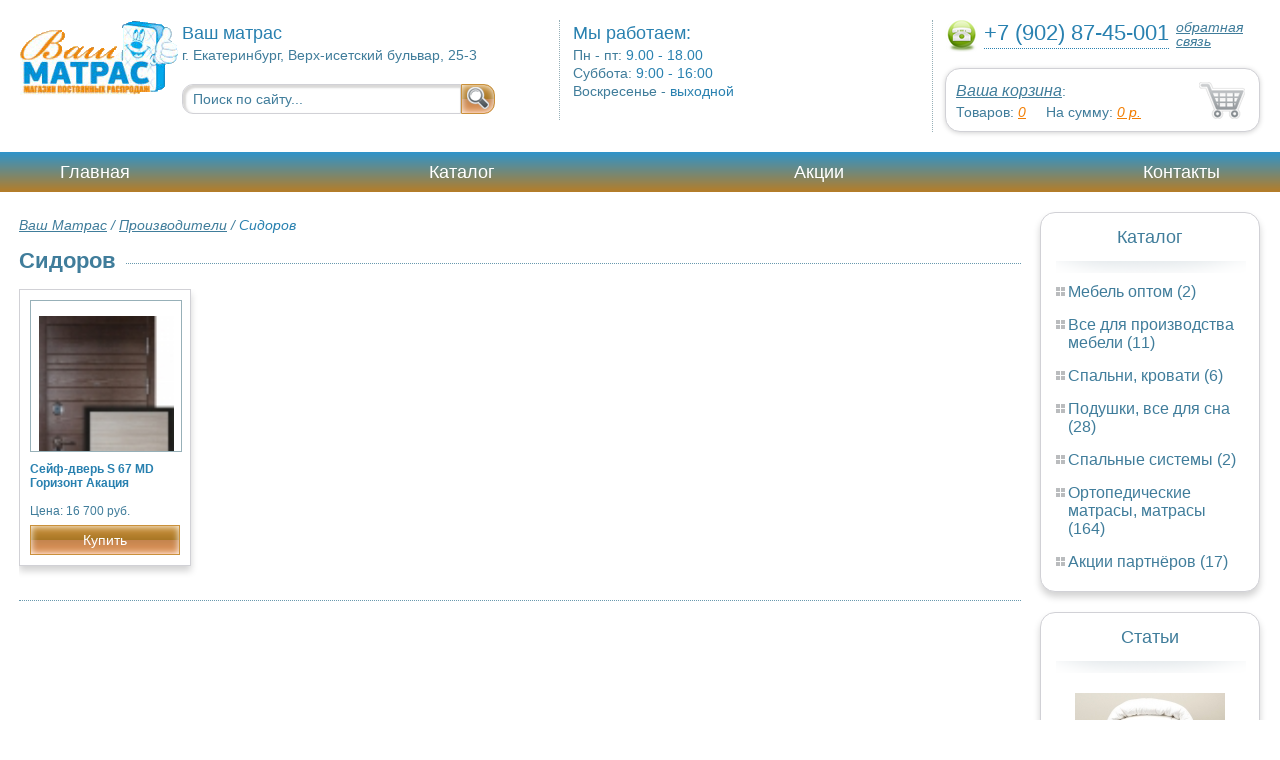

--- FILE ---
content_type: text/html; charset=UTF-8
request_url: https://mjagkaja.ru/sidorov
body_size: 3822
content:
<html>
<head>
	<meta charset="utf-8"/>
	<title>Сидоров</title>
	<meta name="keywords" content="Сидоров">
	<meta name="description" content=""> 
	<meta http-equiv="X-UA-Compatible" content="IE=edge">
	<meta name="viewport" content="width=device-width, initial-scale=1">
	<link rel="shortcut icon" href="favicon.ico">
		
	<link rel="canonical"  href="http://mjagkaja.ru/sidorov" />	
	<link rel="stylesheet" type="text/css" href="css/style.css" />
	<link rel="stylesheet" type="text/css" href="css/adaptation.css" />		
	<link rel="stylesheet" href="admin/css/buttons.css" type="text/css" media="screen, projection" />
</head>
<body>
<div class="wallpaper">  
  <div class="header">
    <div class="hd_row_1">
      <a class="top_logo" href="/"><img src="images/1/logo.png" / ></a>
    </div>    
    <div class="hd_row_2">
      <div class="style1">Ваш матрас</div>
      <div class="style2">г. Екатеринбург, Верх-исетский бульвар, 25-3</div>
      <div class="hd_find">
				<form action="api.php" method="POST">			
					<input name="query"  id="search_box" type="text" value="Поиск по сайту..." autocomplete="off" placeholder="Найти товар..."/>
					<input type="hidden" name="search_area" value="3" />			
					<button class="hd_find_btn" name="show_results"><img src="img/loop.png" ></button>
				</form>			
			</div>    </div>    
    <div class="hd_row_3">
      <div class="style1">Мы работаем:</div>
      <p>

        Пн - пт:  <span>9.00 - 18.00</span><br />
        Суббота: <span>9:00 - 16:00</span><br />
        Воскресенье - <span>выходной</span>      </p>
    </div>    
    <div class="hd_row_4">
      <div class="hd_phone">
        <img src="img/ph_img.png">
        <div class="phone_txt">+7 (902) 87-45-001</div>
        <div class="hd_back" id="call_back">обратная связь</div>
      </div>
      <div class="clear"></div>
      <div class="hd_cart">
        <div class="hd_cart_txt">
          <span class="hd_cart_s1"><a href="cart">Ваша корзина</a>:</span>
          <span class="hd_cart_s3">Товаров: </span><a href="cart" class="hd_cart_s4" id="goods_incart">0</a>&nbsp;&nbsp;&nbsp;&nbsp; <span class="hd_cart_s3">На сумму: </span><a href="cart" class="hd_cart_s4" id="cart_cost">0</a><span class="hd_cart_s4"> р.</span>
        </div>
      </div>    </div>    
    <div class="clear"></div>
  </div>
</div>
<div class="top_menu_box">
  <div class="top_menu">
    <ul>
<li><a href="/">Главная</a></li>
<li><a href="catalog">Каталог</a></li>
<li><a href="stock">Акции</a></li>
<li><a href="contacts">Контакты</a></li>
      <li class="helper"></li>
    </ul>
  </div>
</div>
<div class="wallpaper"> 
<div id="menu-button">Меню</div>
  <div class="right_col">
		<div class="right_panel_box">
      <div class="right_panel">
        <h3>Каталог</h3>
        <div class="shade_box"><div class="shade">&nbsp;</div></div>        
        <div class="right_good_box">
<div class="right_good_item"><div><a href="furniture-wholesale">Мебель оптом (2)</a></div></div><div class="right_good_item"><div><a href="furniture-production">Все для производства мебели (11)</a></div></div><div class="right_good_item"><div><a href="bedrooms-and-beds">Спальни, кровати (6)</a></div></div><div class="right_good_item"><div><a href="pillows-sleeping-all">Подушки, все для сна (28)</a></div></div><div class="right_good_item"><div><a href="sleeping-system">Спальные системы (2)</a></div></div><div class="right_good_item"><div><a href="orthopedic-mattresses-mattresses">Ортопедические матрасы, матрасы (164)</a></div></div><div class="right_good_item"><div><a href="shares-of-partners">Акции партнёров (17)</a></div>
				<ul><li><a href="wallets-criminals-key-boxes">Ключницы, пенальницы, ящики для ключей (4)</a></li><li><a href="plastic-numbered-indicator-seals">Пластиковые номерные индикаторные пломбы (2)</a></li><li><a href="rotor-seals-and-seals-applied">Роторные пломбы  и пломбы применяемые с проволокой (1)</a></li><li><a href="filling-wire">Пломбировочнная проволока (1)</a></li><li><a href="indicator-sticker-seals">Индикаторные пломбы наклейки (2)</a></li><li><a href="surgut-lumpy">Сургуч кусковой (1)</a></li><li><a href="coating">3D покрытие (1)</a></li><li><a href="safe-door">Сейф-двери (1)</a></li><li><a href="mini-divanyi">Мини-Диваны (1)</a></li><li><a href="aksessuaryi-k-seyfam">Аксессуары к сейфам (1)</a></li><li><a href="meditsinskaya-mebel">Медицинская мебель (1)</a></li><li><a href="zamki-dlya-shkafov">Замки для шкафов (1)</a></li><li><a href="uglovyie-kompyuternyie-stolyi">Угловые компьютерные столы (1)</a></li><li><a href="fasadyi-ofisnoy-mebeli">Фасады офисной мебели (1)</a></li><li><a href="kresla-dlya-dachi">Кресла для дачи (1)</a></li><li><a href="ofisnyie-kresla">Офисные кресла (1)</a></li><li><a href="stulya-dlya-kuhni">Стулья для кухни (1)</a></li></ul>
				</div>        </div>      
      </div>
    </div>    
		<div class="right_panel_box">
      <div class="right_panel">
        <h3>Статьи</h3>
        <div class="shade_box">
          <div class="shade">&nbsp;</div>
        </div>

        <div class="rt_pl_article_img_box">
          <a href="matress-choosing-guide"><img src="images/275/small/matress-choosing-guide.jpg" /></a>
        </div>
        <div class="rt_pl_article_link"><a href="matress-choosing-guide">Выбор матраса: как сделать правильный выбор для здорового и комфортного сна</a></div>
        <div class="rt_pl_article_img_box">
          <a href="which-orthopedic-mattress-are-the-best"><img src="images/276/small/which-orthopedic-mattress-are-the-best.jpg" /></a>
        </div>
        <div class="rt_pl_article_link"><a href="which-orthopedic-mattress-are-the-best">Как выбрать идеальный ортопедический матрас</a></div>
        <div class="rt_pl_article_img_box">
          <a href="tv-in-bedroom-is-okay"><img src="images/277/small/tv-in-bedroom-is-okay.jpg" /></a>
        </div>
        <div class="rt_pl_article_link"><a href="tv-in-bedroom-is-okay">Нужно ли устанавливать телевизор в спальне?</a></div>				
        <div class="more_info"><a href="articles">Все статьи</a> </div>
      </div>
    </div>  </div>  
  <!-- content -->
  <div class="content">
    <div class="line">
      <div class="bread_crumbs">
<a href="/">Ваш Матрас</a> / <a href="manufacturers">Производители</a> /         <span>Сидоров</span>
      </div>      </div>
      
    <div class="line">
      <h1>Сидоров</h1><div class="dot_line">&nbsp;</div>
    </div>
		    
    <div class="catalog_items_box">
      <div class="catalog_items" id="show_catalog">
			
			
        <div class="catlog_item">
        	<div class="lig_img"><a href="seyf-dver-67-gorizont-akatsiya"><img src="images/270/small/seyf-dver-67-gorizont-akatsiya.jpg" alt="Сейф-дверь S 67 MD Горизонт Акация"></a></div>
					<div class="lig_link"><a href="seyf-dver-67-gorizont-akatsiya">Сейф-дверь S 67 MD Горизонт Акация</a></div>
          <div class="lig_gost">Цена: 16 700 руб.</div>
          <button class="lig_bye"  onclick="updateCart(227,1);" >Купить</button>
        </div>        
      </div>
    </div>
    <div class="dot_line">&nbsp;</div>

    

  </div>
  <!-- /content -->
  <div class="clear"></div></div>
<div class="footer_box">
  <div class="footer">
    <div class="footer_lf_box">
      <ul>
<li><a href="/">Главная</a></li><li><a href="catalog">Каталог</a></li><li><a href="stock">Акции</a></li><li><a href="contacts">Контакты</a></li><li><b><a href="map.html">Карта</a></b></li>      </ul>
    </div>    
    <div class="footer_rg_box">
      <div class="footer_rg">
        <div class="bottom_logo"><a href="/"><img src = "images/1/logo.png"/></a></div>
        <div class="footer_rg_txt">г. Екатеринбург, Верх-исетский бульвар, 25-3</div>
        <div class="footer_rg_phone">
          <div class="footer_rg_phone_txt">+7 (902) 87-45-001</div>
        </div>
        <div class="footer_rg_back" id="call_back2">обратная связь</div>
      </div>
			<div class="metrics">
			<!--LiveInternet counter--><script type="text/javascript">
document.write("<a href='//www.liveinternet.ru/click' "+
"target=_blank><img src='//counter.yadro.ru/hit?t44.1;r"+
escape(document.referrer)+((typeof(screen)=="undefined")?"":
";s"+screen.width+"*"+screen.height+"*"+(screen.colorDepth?
screen.colorDepth:screen.pixelDepth))+";u"+escape(document.URL)+
";h"+escape(document.title.substring(0,150))+";"+Math.random()+
"' alt='' title='LiveInternet' "+
"border='0' width='31' height='31'><\/a>")
</script><!--/LiveInternet-->	
			</div>
    </div>    
    <div class="footer_mid_box">
      <div class="section_titles_box">
        <div class="section_title"><a href = "furniture-wholesale">Мебель оптом&nbsp;(2)</a></div>
        <div class="section_title"><a href = "furniture-production">Все для производства мебели&nbsp;(11)</a></div>
        <div class="section_title"><a href = "bedrooms-and-beds">Спальни, кровати&nbsp;(6)</a></div>
        <div class="section_title"><a href = "pillows-sleeping-all">Подушки, все для сна&nbsp;(28)</a></div>
        <div class="section_title"><a href = "sleeping-system">Спальные системы&nbsp;(2)</a></div>
        <div class="section_title"><a href = "orthopedic-mattresses-mattresses">Ортопедические матрасы, матрасы&nbsp;(164)</a></div>
        <div class="section_title"><a href = "shares-of-partners">Акции партнёров&nbsp;(17)</a></div>
        <div class="clear"></div>
        <div>Предложения не являются публичной офертой. Сайт используется в профессиональных портфелях разработчика.</div>
      </div>
    </div>
    <div class="clear"></div>
  </div>
</div>		<div id="callback_form" draggable="true">
			<form method="post" action="api.php" enctype="multipart/form-data">
				<input type="hidden" name="human">
				<fieldset>
					<label for="message[fio]">Имя</label>
					<input type="text" id="message[fio]" name="message[fio]" placeholder="ФИО">
				</fieldset>
				<fieldset>
					<label for="message[email]">E-mail</label>
					<input type="text" id="message[email]" name="message[email]" required="" pattern="^.+@.+\..+$" placeholder="адрес@электронной.почты">
				</fieldset>
				<fieldset>
					<label for="message[phone]">Телефон <span>*</span></label>
				<input type="text" id="message[phone]" name="message[phone]" required pattern="[\+0-9\(\)\-\s]{11,18}" placeholder="+7 (xxx) xxx-xx-xx">
				</fieldset>
				<fieldset>
					<label for="message[text]">Сообщение</label>
					<textarea id="message[text]" name="message[text]">Позвоните мне как можно скорей</textarea>
				</fieldset>
				<fieldset>	                
					<button type="submit" name="send_message" id="send_message">Отправить</button>
					<div><span>*</span> -обязательны для заполнения</div>
				</fieldset>
			</form>
		</div>	<link rel="stylesheet" type="text/css" href="css/jquery.toastmessage.css" />	
	<script type="text/javascript" src="js/jquery.min.js"></script>
	<script type="text/javascript" src="js/jquery-ui.min.js"></script>
	<script type="text/javascript" src="js/jquery.toastmessage.js"></script>
	<script type="text/javascript" src="js/jquery.liquidcarousel.js"></script>
	
	<link rel="stylesheet" type="text/css" href="js/multiple-select/multiple-select.css" />
	<script type="text/javascript" src="js/multiple-select/jquery.multiple.select.js"></script>
	<script type="text/javascript" src="js/ajax.js"></script>	
	<script type="text/javascript" src="js/js.js"></script></body>
</html>


--- FILE ---
content_type: text/css
request_url: https://mjagkaja.ru/css/style.css
body_size: 72406
content:
/* --- reset css --- */
html,body,div,span,applet,object,iframe,h1,p,blockquote,pre,a,abbr,acronym,address,big,cite,code,del,dfn,img,ins,kbd,q,s,samp,small,strike,sub,sup,tt,var,u,dl,dt,dd,fieldset,form,label,legend,table,caption,tbody,tfoot,thead,tr,th,td,article,aside,canvas,details,embed,figure,figcaption,footer,header,hgroup,menu,nav,output,ruby,section,summary,time,mark,audio,video,button{
	margin: 0;
	padding: 0;
	border: 0;
	font-size: 100%;
	font: inherit;
}
/* HTML5 display-role reset for older browsers */
article,aside,details,figcaption,figure,footer,header,hgroup,menu,nav,section{
	display: block;
}
body{	
  position: relative;
}
blockquote,q{
	quotes: none;
}
blockquote:before,
blockquote:after,
q:before,
q:after{
	content: '';
	content: none;
}
table{
	border-collapse: collapse;
	border-spacing: 0;
}
input:focus,select:focus{
	outline: 0;
}
button:focus{
	outline: 0;
	cursor: pointer;
}
a{
	color: #634231;
	text-decoration: underline;
}
a:hover{
	text-decoration: none;
}
p{
	margin: 1em 0 1em 0;
}

/* --- /reset css --- */
body{
	font: 14px/18px "Arial", sans-serif;
	color: #407d9b;
}
a{
	color: #2981b0;
	text-decoration: underline;
}
a:hover{
	text-decoration: none;
}
.wallpaper{
	min-width: 320px;
	max-width: 1680px;
	margin: auto;
	position: relative;
}
.clear{
	clear: both;
}

/* --- header --- */
.header{
	padding: 20px;
}
.hd_row_1,.hd_row_2,.hd_row_3,.hd_row_4{
	float: left;
}
.hd_row_2{
	width: 30%;
	padding: 0 5px 0 1%;
}
.hd_find{
	margin-top: 20px;
}
.hd_find input[type="text"]{
	font: 14px/30px "Arial", sans-serif;
	color: #407d9b;
	display: block;
	height: 30px;
	float: left;
	width: 75%;
	padding: 0 10px 0 10px;
	border: 1px solid #d1d1d6;
	background-color: #ffffff;
	position: relative;
	z-index: 1;
	border-radius: 11px 0px 0px 11px;
	box-shadow: inset 2px 2px 2px 1px rgba(204, 203, 201, 0.75);
	behavior: url(css/PIE.htc);
	-webkit-transition: all 0.2s ease-in-out;
    -moz-transition: all 0.2s ease-in-out;
    -ms-transition: all 0.2s ease-in-out;
    -o-transition: all 0.2s ease-in-out;
    transition: all 0.2s ease-in-out;		
}
.hd_find input:focus{
	box-shadow: inset 1px 1px 1px 0px rgba(204, 203, 201, 0.75);
}
.hd_find_btn{
	cursor: pointer;
	display: block;
	height: 30px;
	width: 34px;
	padding: 0 5px 0 5px;
	border: 1px solid #ca913b;
	background: #ca913b;
	/* Old browsers */
	background: -moz-linear-gradient(top, #ca913b 4%, #a87625 50%, #c4854f 50%, #de9357 92%, #ef9a69 100%);
	/* FF3.6+ */
	background: -webkit-gradient(linear, left top, left bottom, color-stop(4%, #ca913b), color-stop(50%, #a87625), color-stop(50%, #c4854f), color-stop(92%, #de9357), color-stop(100%, #ef9a69));
	/* Chrome,Safari4+ */
	background: -webkit-linear-gradient(top, #ca913b 4%, #a87625 50%, #c4854f 50%, #de9357 92%, #ef9a69 100%);
	/* Chrome10+,Safari5.1+ */
	background: -o-linear-gradient(top, #ca913b 4%, #a87625 50%, #c4854f 50%, #de9357 92%, #ef9a69 100%);
	/* Opera 11.10+ */
	background: -ms-linear-gradient(top, #ca913b 4%, #a87625 50%, #c4854f 50%, #de9357 92%, #ef9a69 100%);
	/* IE10+ */
	background: linear-gradient(to bottom, #ca913b 4%, #a87625 50%, #c4854f 50%, #de9357 92%, #ef9a69 100%);
	/* W3C */
	/*filter: progid:DXImageTransform.Microsoft.gradient( startColorstr='#ca913b', endColorstr='#ef9a69',GradientType=0 ); /* IE6-9 */
	position: relative;
	z-index: 1;
	border-radius: 0px 11px 11px 0px;
	-webkit-box-shadow: inset 0px 0px 7px 0px rgba(255, 255, 255, 1);
	-moz-box-shadow: inset 0px 0px 7px 0px rgba(255, 255, 255, 1);
	box-shadow: inset 0px 0px 7px 0px rgba(255, 255, 255, 1);
	behavior: url(css/PIE.htc);
}
.hd_find_btn:hover{
	background: #ca913b;
	/* Old browsers */
	
	background: -moz-linear-gradient(top, #ca913b 4%, #6e4325 50%, #6e4325 50%, #de9357 92%, #ef9a69 100%);
	/* FF3.6+ */
	
	background: -webkit-gradient(linear, left top, left bottom, color-stop(4%, #ca913b), color-stop(50%, #6e4325), color-stop(50%, #6e4325), color-stop(92%, #de9357), color-stop(100%, #ef9a69));
	/* Chrome,Safari4+ */
	
	background: -webkit-linear-gradient(top, #ca913b 4%, #6e4325 50%, #6e4325 50%, #de9357 92%, #ef9a69 100%);
	/* Chrome10+,Safari5.1+ */
	
	background: -o-linear-gradient(top, #ca913b 4%, #6e4325 50%, #6e4325 50%, #de9357 92%, #ef9a69 100%);
	/* Opera 11.10+ */
	
	background: -ms-linear-gradient(top, #ca913b 4%, #6e4325 50%, #6e4325 50%, #de9357 92%, #ef9a69 100%);
	/* IE10+ */
	
	background: linear-gradient(to bottom, #ca913b 4%, #6e4325 50%, #6e4325 50%, #de9357 92%, #ef9a69 100%);
	/* W3C */
	/*filter: progid:DXImageTransform.Microsoft.gradient( startColorstr='#ca913b', endColorstr='#ef9a69',GradientType=0 ); /* IE6-9 */
}
.hd_find_btn:active{
	background: #ca913b;
	/* Old browsers */
	
	background: -moz-linear-gradient(top, #ca913b 4%, #6e4325 50%, #6e4325 50%, #de9357 92%, #ef9a69 100%);
	/* FF3.6+ */
	
	background: -webkit-gradient(linear, left top, left bottom, color-stop(4%, #ca913b), color-stop(50%, #6e4325), color-stop(50%, #6e4325), color-stop(92%, #de9357), color-stop(100%, #ef9a69));
	/* Chrome,Safari4+ */
	
	background: -webkit-linear-gradient(top, #ca913b 4%, #6e4325 50%, #6e4325 50%, #de9357 92%, #ef9a69 100%);
	/* Chrome10+,Safari5.1+ */
	
	background: -o-linear-gradient(top, #ca913b 4%, #6e4325 50%, #6e4325 50%, #de9357 92%, #ef9a69 100%);
	/* Opera 11.10+ */
	
	background: -ms-linear-gradient(top, #ca913b 4%, #6e4325 50%, #6e4325 50%, #de9357 92%, #ef9a69 100%);
	/* IE10+ */
	
	background: linear-gradient(to bottom, #ca913b 4%, #6e4325 50%, #6e4325 50%, #de9357 92%, #ef9a69 100%);
	/* W3C */
	
	-webkit-box-shadow: inset -1px 1px 2px 1px rgba(0, 0, 0, 1);
	-moz-box-shadow: inset -1px 1px 2px 1px rgba(0, 0, 0, 1);
	box-shadow: inset -1px 1px 2px 1px rgba(0, 0, 0, 1);
}
.hd_find_btn img{
	margin: 0;
	padding: 0;
	border: 0;
}
.hd_row_3{
	padding-left: 1%;
	height: 100px;
	border-left: 1px dotted #97b0b8;
	width: 16%;
}
.hd_row_3 p{
	font: 14px/18px "Arial", sans-serif;
	margin: 0;
}
.hd_row_3 span{
	color: #2981b0;
}
.style1{
	font: 18px/26px "Arial", sans-serif;
	color: #2981b0;
}
.style2{
	font: 14px/18px "Arial", sans-serif;
	color: #407d9b;
}
.hd_row_4{
	width: 315px;
	float: right;
	border-left: 1px dotted #97b0b8;
	padding: 0 0 0 1%;
	position: relative;
}
.hd_row_4 .hd_phone img{
	float: left;
	height: 32px;
}
.hd_phone{
	border-bottom: 0px dotted #2981b0;
	margin-bottom: 15px;
}
.hd_row_4 .phone_txt{
	height: 28px;
	float: left;
	margin: 0 7px 0px 7px;
	font: 22px/26px "Arial", sans-serif;
	color: #2981b0;
	border-bottom: 1px dotted #2981b0;
}
.hd_row_4 .hd_back{
	font: 14px/14px "Arial", sans-serif;
	color: #407d9b;
	font-style: italic;
	text-decoration: underline;
	cursor: pointer;
}
.hd_row_4 .hd_back:hover{
	text-decoration: none;
}
.hd_row_4 .hd_cart:hover{
	-webkit-box-shadow: 0px 5px 7px 0px rgba(211, 211, 211, 1);
	-moz-box-shadow: 0px 5px 7px 0px rgba(211, 211, 211, 1);
	box-shadow: 0px 5px 7px 0px rgba(211, 211, 211, 1);	
}
.hd_row_4 .hd_cart{
	padding: 10px 60px 10px 10px;
	margin: 5px 0 0 0;
	border: 1px solid #d1d1d6;
	position: relative;
	z-index: 1;
	border-radius: 15px 15px 15px 15px;
	background: url(../img/cart.png) no-repeat;
	background-color: #ffffff;
	background-position: right;
	-webkit-box-shadow: 0px 1px 5px 0px rgba(211, 211, 211, 1);
	-moz-box-shadow: 0px 1px 5px 0px rgba(211, 211, 211, 1);
	box-shadow: 0px 1px 5px 0px rgba(211, 211, 211, 1);
	behavior: url(css/PIE.htc);
	-webkit-transition: all 0.2s ease-in-out;
    -moz-transition: all 0.2s ease-in-out;
    -ms-transition: all 0.2s ease-in-out;
    -o-transition: all 0.2s ease-in-out;
    transition: all 0.2s ease-in-out;
}
.hd_row_4 .hd_cart .hd_cart_txt{
	color: #407d9b;
	text-align: left;
}
.hd_row_4 .hd_cart .hd_cart_txt a{
	font: 16px/24px "Arial", sans-serif;
	color: #407d9b;
	text-decoration: underline;
	font-style: italic;
}
.hd_row_4 .hd_cart .hd_cart_txt .hd_cart_s1{
	display: block;
} 
.hd_row_4 .hd_cart .hd_cart_txt .hd_cart_s2{
	font: 16px/24px "Arial", sans-serif;
	color: #f27f05;
}
.hd_row_4 .hd_cart .hd_cart_txt .hd_cart_s3{
	font: 14px/14px "Arial", sans-serif;
	color: #407d9b;
}
.hd_row_4 .hd_cart .hd_cart_txt .hd_cart_s4{
	font: 14px/14px "Arial", sans-serif;
	font-style: italic;
	color: #f27f05;
	text-decoration: underline;
}
.top_menu_box{
	background: #2e94cc;
	/* Old browsers */
	
	background: -moz-linear-gradient(top, #2e94cc 0%, #b67d27 100%);
	/* FF3.6+ */
	
	background: -webkit-gradient(linear, left top, left bottom, color-stop(0%, #2e94cc), color-stop(100%, #b67d27));
	/* Chrome,Safari4+ */
	
	background: -webkit-linear-gradient(top, #2e94cc 0%, #b67d27 100%);
	/* Chrome10+,Safari5.1+ */
	
	background: -o-linear-gradient(top, #2e94cc 0%, #b67d27 100%);
	/* Opera 11.10+ */
	
	background: -ms-linear-gradient(top, #2e94cc 0%, #b67d27 100%);
	/* IE10+ */
	
	background: linear-gradient(to bottom, #2e94cc 0%, #b67d27 100%);
	/* W3C */
	
	filter: progid: DXImageTransform.Microsoft.gradient( startColorstr='#2e94cc', endColorstr='#b67d27', GradientType=0);
	/* IE6-9 */
}
.top_menu_box .top_menu{
	min-width: 1000px;
	max-width: 1366px;
	margin: auto;
	position: relative;
	height: 40px;
	overflow: hidden;
}
.top_menu_box .top_menu ul{
	margin: 0;
	list-style: none;
	padding: 0 20px 0 20px;
	text-align: justify;
	line-height: 0;
	overflow: hidden;
}
.top_menu_box .top_menu ul li{
	display: inline-block !important;
	*
	display: inline;
	height: 40px;
	margin: 0 20px 0 20px;
	font: 18px/40px "Arial", sans-serif;
	color: #ffffff;
	zoom: 1;
	position: relative;
	overflow: hidden;
}
.top_menu_box .top_menu ul li a{
	text-align: center;
	zoom: 1;
	color: #ffffff;
	height: 40px;
	padding: 0 20px 0 20px;
	display: inline-block;
	text-decoration: none;
	/* background: url(../img/top_menu_dot.png) no-repeat; */
}
@media screen and (max-width: 639px) {
	.top_menu_box .top_menu ul li a{color: #407d9b;}
	.top_menu_box{box-shadow: 0px 3px 13px 0px #d1d1d6;}	
}	
.top_menu_box .top_menu ul li a:hover{
	text-decoration: underline;
}
.top_menu_box .top_menu ul li a.active{
	background: #ca913b;
	/* Old browsers */
	background: -moz-linear-gradient(top, #ca913b 4%, #a87625 50%, #c4854f 50%, #de9357 92%, #ef9a69 100%);
	/* FF3.6+ */
	background: -webkit-gradient(linear, left top, left bottom, color-stop(4%, #ca913b), color-stop(50%, #a87625), color-stop(50%, #c4854f), color-stop(92%, #de9357), color-stop(100%, #ef9a69));
	/* Chrome,Safari4+ */
	background: -webkit-linear-gradient(top, #ca913b 4%, #a87625 50%, #c4854f 50%, #de9357 92%, #ef9a69 100%);
	/* Chrome10+,Safari5.1+ */
	background: -o-linear-gradient(top, #ca913b 4%, #a87625 50%, #c4854f 50%, #de9357 92%, #ef9a69 100%);
	/* Opera 11.10+ */
	background: -ms-linear-gradient(top, #ca913b 4%, #a87625 50%, #c4854f 50%, #de9357 92%, #ef9a69 100%);
	/* IE10+ */
	background: linear-gradient(to bottom, #ca913b 4%, #a87625 50%, #c4854f 50%, #de9357 92%, #ef9a69 100%);
	/* W3C */
	filter: progid: DXImageTransform.Microsoft.gradient( startColorstr='#ca913b', endColorstr='#ef9a69', GradientType=0);
	/* IE6-9 */
	color: #ffffff;
}
.top_menu_box .top_menu ul li .top_menu_point{
	width: 15px;
	height: 15px;
	/* background: url(../img/top_point.png) no-repeat; */
	display: block;
	left: 42%;
	top: -8px;
	z-index: 10;
	position: absolute;
	transform: rotate (90);
	-moz-transform: rotate(45deg);
	/* ÃƒÆ’Ã†â€™Ãƒâ€ Ã¢â‚¬â„¢ÃƒÆ’Ã¢â‚¬Â ÃƒÂ¢Ã¢â€šÂ¬Ã¢â€žÂ¢ÃƒÆ’Ã†â€™ÃƒÂ¢Ã¢â€šÂ¬Ã‚Â ÃƒÆ’Ã‚Â¢ÃƒÂ¢Ã¢â‚¬Å¡Ã‚Â¬ÃƒÂ¢Ã¢â‚¬Å¾Ã‚Â¢ÃƒÆ’Ã†â€™Ãƒâ€ Ã¢â‚¬â„¢ÃƒÆ’Ã‚Â¢ÃƒÂ¢Ã¢â‚¬Å¡Ã‚Â¬Ãƒâ€¦Ã‚Â¡ÃƒÆ’Ã†â€™ÃƒÂ¢Ã¢â€šÂ¬Ã…Â¡ÃƒÆ’Ã¢â‚¬Å¡Ãƒâ€šÃ‚ÂÃƒÆ’Ã†â€™Ãƒâ€ Ã¢â‚¬â„¢ÃƒÆ’Ã¢â‚¬Â ÃƒÂ¢Ã¢â€šÂ¬Ã¢â€žÂ¢ÃƒÆ’Ã†â€™ÃƒÂ¢Ã¢â€šÂ¬Ã…Â¡ÃƒÆ’Ã¢â‚¬Å¡Ãƒâ€šÃ‚Â¢ÃƒÆ’Ã†â€™Ãƒâ€ Ã¢â‚¬â„¢ÃƒÆ’Ã¢â‚¬Å¡Ãƒâ€šÃ‚Â¢ÃƒÆ’Ã†â€™Ãƒâ€šÃ‚Â¢ÃƒÆ’Ã‚Â¢ÃƒÂ¢Ã¢â€šÂ¬Ã…Â¡Ãƒâ€šÃ‚Â¬ÃƒÆ’Ã¢â‚¬Â¦Ãƒâ€šÃ‚Â¡ÃƒÆ’Ã†â€™ÃƒÂ¢Ã¢â€šÂ¬Ã…Â¡ÃƒÆ’Ã¢â‚¬Å¡Ãƒâ€šÃ‚Â¬ÃƒÆ’Ã†â€™Ãƒâ€ Ã¢â‚¬â„¢ÃƒÆ’Ã‚Â¢ÃƒÂ¢Ã¢â‚¬Å¡Ã‚Â¬Ãƒâ€¦Ã‚Â¡ÃƒÆ’Ã†â€™ÃƒÂ¢Ã¢â€šÂ¬Ã…Â¡ÃƒÆ’Ã¢â‚¬Å¡Ãƒâ€šÃ‚ÂÃƒÆ’Ã†â€™Ãƒâ€ Ã¢â‚¬â„¢ÃƒÆ’Ã¢â‚¬Â ÃƒÂ¢Ã¢â€šÂ¬Ã¢â€žÂ¢ÃƒÆ’Ã†â€™ÃƒÂ¢Ã¢â€šÂ¬Ã‚Â ÃƒÆ’Ã‚Â¢ÃƒÂ¢Ã¢â‚¬Å¡Ã‚Â¬ÃƒÂ¢Ã¢â‚¬Å¾Ã‚Â¢ÃƒÆ’Ã†â€™Ãƒâ€ Ã¢â‚¬â„¢ÃƒÆ’Ã‚Â¢ÃƒÂ¢Ã¢â‚¬Å¡Ã‚Â¬Ãƒâ€¦Ã‚Â¡ÃƒÆ’Ã†â€™ÃƒÂ¢Ã¢â€šÂ¬Ã…Â¡ÃƒÆ’Ã¢â‚¬Å¡Ãƒâ€šÃ‚ÂÃƒÆ’Ã†â€™Ãƒâ€ Ã¢â‚¬â„¢ÃƒÆ’Ã¢â‚¬Â ÃƒÂ¢Ã¢â€šÂ¬Ã¢â€žÂ¢ÃƒÆ’Ã†â€™Ãƒâ€šÃ‚Â¢ÃƒÆ’Ã‚Â¢ÃƒÂ¢Ã¢â€šÂ¬Ã…Â¡Ãƒâ€šÃ‚Â¬ÃƒÆ’Ã¢â‚¬Â¦Ãƒâ€šÃ‚Â¡ÃƒÆ’Ã†â€™Ãƒâ€ Ã¢â‚¬â„¢ÃƒÆ’Ã‚Â¢ÃƒÂ¢Ã¢â‚¬Å¡Ã‚Â¬Ãƒâ€¦Ã‚Â¡ÃƒÆ’Ã†â€™ÃƒÂ¢Ã¢â€šÂ¬Ã…Â¡ÃƒÆ’Ã¢â‚¬Å¡Ãƒâ€šÃ‚Â»ÃƒÆ’Ã†â€™Ãƒâ€ Ã¢â‚¬â„¢ÃƒÆ’Ã¢â‚¬Â ÃƒÂ¢Ã¢â€šÂ¬Ã¢â€žÂ¢ÃƒÆ’Ã†â€™ÃƒÂ¢Ã¢â€šÂ¬Ã‚Â ÃƒÆ’Ã‚Â¢ÃƒÂ¢Ã¢â‚¬Å¡Ã‚Â¬ÃƒÂ¢Ã¢â‚¬Å¾Ã‚Â¢ÃƒÆ’Ã†â€™Ãƒâ€ Ã¢â‚¬â„¢ÃƒÆ’Ã¢â‚¬Å¡Ãƒâ€šÃ‚Â¢ÃƒÆ’Ã†â€™Ãƒâ€šÃ‚Â¢ÃƒÆ’Ã‚Â¢ÃƒÂ¢Ã¢â‚¬Å¡Ã‚Â¬Ãƒâ€¦Ã‚Â¡ÃƒÆ’Ã¢â‚¬Å¡Ãƒâ€šÃ‚Â¬ÃƒÆ’Ã†â€™ÃƒÂ¢Ã¢â€šÂ¬Ã‚Â¹ÃƒÆ’Ã¢â‚¬Â¦ÃƒÂ¢Ã¢â€šÂ¬Ã…â€œÃƒÆ’Ã†â€™Ãƒâ€ Ã¢â‚¬â„¢ÃƒÆ’Ã¢â‚¬Â ÃƒÂ¢Ã¢â€šÂ¬Ã¢â€žÂ¢ÃƒÆ’Ã†â€™Ãƒâ€šÃ‚Â¢ÃƒÆ’Ã‚Â¢ÃƒÂ¢Ã¢â€šÂ¬Ã…Â¡Ãƒâ€šÃ‚Â¬ÃƒÆ’Ã¢â‚¬Â¦Ãƒâ€šÃ‚Â¡ÃƒÆ’Ã†â€™Ãƒâ€ Ã¢â‚¬â„¢ÃƒÆ’Ã‚Â¢ÃƒÂ¢Ã¢â‚¬Å¡Ã‚Â¬Ãƒâ€¦Ã‚Â¡ÃƒÆ’Ã†â€™ÃƒÂ¢Ã¢â€šÂ¬Ã…Â¡ÃƒÆ’Ã¢â‚¬Å¡Ãƒâ€šÃ‚Â Firefox */
	-ms-transform: rotate(45deg);
	/* ÃƒÆ’Ã†â€™Ãƒâ€ Ã¢â‚¬â„¢ÃƒÆ’Ã¢â‚¬Â ÃƒÂ¢Ã¢â€šÂ¬Ã¢â€žÂ¢ÃƒÆ’Ã†â€™ÃƒÂ¢Ã¢â€šÂ¬Ã‚Â ÃƒÆ’Ã‚Â¢ÃƒÂ¢Ã¢â‚¬Å¡Ã‚Â¬ÃƒÂ¢Ã¢â‚¬Å¾Ã‚Â¢ÃƒÆ’Ã†â€™Ãƒâ€ Ã¢â‚¬â„¢ÃƒÆ’Ã‚Â¢ÃƒÂ¢Ã¢â‚¬Å¡Ã‚Â¬Ãƒâ€¦Ã‚Â¡ÃƒÆ’Ã†â€™ÃƒÂ¢Ã¢â€šÂ¬Ã…Â¡ÃƒÆ’Ã¢â‚¬Å¡Ãƒâ€šÃ‚ÂÃƒÆ’Ã†â€™Ãƒâ€ Ã¢â‚¬â„¢ÃƒÆ’Ã¢â‚¬Â ÃƒÂ¢Ã¢â€šÂ¬Ã¢â€žÂ¢ÃƒÆ’Ã†â€™ÃƒÂ¢Ã¢â€šÂ¬Ã…Â¡ÃƒÆ’Ã¢â‚¬Å¡Ãƒâ€šÃ‚Â¢ÃƒÆ’Ã†â€™Ãƒâ€ Ã¢â‚¬â„¢ÃƒÆ’Ã¢â‚¬Å¡Ãƒâ€šÃ‚Â¢ÃƒÆ’Ã†â€™Ãƒâ€šÃ‚Â¢ÃƒÆ’Ã‚Â¢ÃƒÂ¢Ã¢â€šÂ¬Ã…Â¡Ãƒâ€šÃ‚Â¬ÃƒÆ’Ã¢â‚¬Â¦Ãƒâ€šÃ‚Â¡ÃƒÆ’Ã†â€™ÃƒÂ¢Ã¢â€šÂ¬Ã…Â¡ÃƒÆ’Ã¢â‚¬Å¡Ãƒâ€šÃ‚Â¬ÃƒÆ’Ã†â€™Ãƒâ€ Ã¢â‚¬â„¢ÃƒÆ’Ã‚Â¢ÃƒÂ¢Ã¢â‚¬Å¡Ã‚Â¬Ãƒâ€¦Ã‚Â¡ÃƒÆ’Ã†â€™ÃƒÂ¢Ã¢â€šÂ¬Ã…Â¡ÃƒÆ’Ã¢â‚¬Å¡Ãƒâ€šÃ‚ÂÃƒÆ’Ã†â€™Ãƒâ€ Ã¢â‚¬â„¢ÃƒÆ’Ã¢â‚¬Â ÃƒÂ¢Ã¢â€šÂ¬Ã¢â€žÂ¢ÃƒÆ’Ã†â€™ÃƒÂ¢Ã¢â€šÂ¬Ã‚Â ÃƒÆ’Ã‚Â¢ÃƒÂ¢Ã¢â‚¬Å¡Ã‚Â¬ÃƒÂ¢Ã¢â‚¬Å¾Ã‚Â¢ÃƒÆ’Ã†â€™Ãƒâ€ Ã¢â‚¬â„¢ÃƒÆ’Ã‚Â¢ÃƒÂ¢Ã¢â‚¬Å¡Ã‚Â¬Ãƒâ€¦Ã‚Â¡ÃƒÆ’Ã†â€™ÃƒÂ¢Ã¢â€šÂ¬Ã…Â¡ÃƒÆ’Ã¢â‚¬Å¡Ãƒâ€šÃ‚ÂÃƒÆ’Ã†â€™Ãƒâ€ Ã¢â‚¬â„¢ÃƒÆ’Ã¢â‚¬Â ÃƒÂ¢Ã¢â€šÂ¬Ã¢â€žÂ¢ÃƒÆ’Ã†â€™Ãƒâ€šÃ‚Â¢ÃƒÆ’Ã‚Â¢ÃƒÂ¢Ã¢â€šÂ¬Ã…Â¡Ãƒâ€šÃ‚Â¬ÃƒÆ’Ã¢â‚¬Â¦Ãƒâ€šÃ‚Â¡ÃƒÆ’Ã†â€™Ãƒâ€ Ã¢â‚¬â„¢ÃƒÆ’Ã‚Â¢ÃƒÂ¢Ã¢â‚¬Å¡Ã‚Â¬Ãƒâ€¦Ã‚Â¡ÃƒÆ’Ã†â€™ÃƒÂ¢Ã¢â€šÂ¬Ã…Â¡ÃƒÆ’Ã¢â‚¬Å¡Ãƒâ€šÃ‚Â»ÃƒÆ’Ã†â€™Ãƒâ€ Ã¢â‚¬â„¢ÃƒÆ’Ã¢â‚¬Â ÃƒÂ¢Ã¢â€šÂ¬Ã¢â€žÂ¢ÃƒÆ’Ã†â€™ÃƒÂ¢Ã¢â€šÂ¬Ã‚Â ÃƒÆ’Ã‚Â¢ÃƒÂ¢Ã¢â‚¬Å¡Ã‚Â¬ÃƒÂ¢Ã¢â‚¬Å¾Ã‚Â¢ÃƒÆ’Ã†â€™Ãƒâ€ Ã¢â‚¬â„¢ÃƒÆ’Ã¢â‚¬Å¡Ãƒâ€šÃ‚Â¢ÃƒÆ’Ã†â€™Ãƒâ€šÃ‚Â¢ÃƒÆ’Ã‚Â¢ÃƒÂ¢Ã¢â‚¬Å¡Ã‚Â¬Ãƒâ€¦Ã‚Â¡ÃƒÆ’Ã¢â‚¬Å¡Ãƒâ€šÃ‚Â¬ÃƒÆ’Ã†â€™ÃƒÂ¢Ã¢â€šÂ¬Ã‚Â¹ÃƒÆ’Ã¢â‚¬Â¦ÃƒÂ¢Ã¢â€šÂ¬Ã…â€œÃƒÆ’Ã†â€™Ãƒâ€ Ã¢â‚¬â„¢ÃƒÆ’Ã¢â‚¬Â ÃƒÂ¢Ã¢â€šÂ¬Ã¢â€žÂ¢ÃƒÆ’Ã†â€™Ãƒâ€šÃ‚Â¢ÃƒÆ’Ã‚Â¢ÃƒÂ¢Ã¢â€šÂ¬Ã…Â¡Ãƒâ€šÃ‚Â¬ÃƒÆ’Ã¢â‚¬Â¦Ãƒâ€šÃ‚Â¡ÃƒÆ’Ã†â€™Ãƒâ€ Ã¢â‚¬â„¢ÃƒÆ’Ã‚Â¢ÃƒÂ¢Ã¢â‚¬Å¡Ã‚Â¬Ãƒâ€¦Ã‚Â¡ÃƒÆ’Ã†â€™ÃƒÂ¢Ã¢â€šÂ¬Ã…Â¡ÃƒÆ’Ã¢â‚¬Å¡Ãƒâ€šÃ‚Â IE */
	-webkit-transform: rotate(45deg);
	/* ÃƒÆ’Ã†â€™Ãƒâ€ Ã¢â‚¬â„¢ÃƒÆ’Ã¢â‚¬Â ÃƒÂ¢Ã¢â€šÂ¬Ã¢â€žÂ¢ÃƒÆ’Ã†â€™ÃƒÂ¢Ã¢â€šÂ¬Ã‚Â ÃƒÆ’Ã‚Â¢ÃƒÂ¢Ã¢â‚¬Å¡Ã‚Â¬ÃƒÂ¢Ã¢â‚¬Å¾Ã‚Â¢ÃƒÆ’Ã†â€™Ãƒâ€ Ã¢â‚¬â„¢ÃƒÆ’Ã‚Â¢ÃƒÂ¢Ã¢â‚¬Å¡Ã‚Â¬Ãƒâ€¦Ã‚Â¡ÃƒÆ’Ã†â€™ÃƒÂ¢Ã¢â€šÂ¬Ã…Â¡ÃƒÆ’Ã¢â‚¬Å¡Ãƒâ€šÃ‚ÂÃƒÆ’Ã†â€™Ãƒâ€ Ã¢â‚¬â„¢ÃƒÆ’Ã¢â‚¬Â ÃƒÂ¢Ã¢â€šÂ¬Ã¢â€žÂ¢ÃƒÆ’Ã†â€™ÃƒÂ¢Ã¢â€šÂ¬Ã…Â¡ÃƒÆ’Ã¢â‚¬Å¡Ãƒâ€šÃ‚Â¢ÃƒÆ’Ã†â€™Ãƒâ€ Ã¢â‚¬â„¢ÃƒÆ’Ã¢â‚¬Å¡Ãƒâ€šÃ‚Â¢ÃƒÆ’Ã†â€™Ãƒâ€šÃ‚Â¢ÃƒÆ’Ã‚Â¢ÃƒÂ¢Ã¢â€šÂ¬Ã…Â¡Ãƒâ€šÃ‚Â¬ÃƒÆ’Ã¢â‚¬Â¦Ãƒâ€šÃ‚Â¡ÃƒÆ’Ã†â€™ÃƒÂ¢Ã¢â€šÂ¬Ã…Â¡ÃƒÆ’Ã¢â‚¬Å¡Ãƒâ€šÃ‚Â¬ÃƒÆ’Ã†â€™Ãƒâ€ Ã¢â‚¬â„¢ÃƒÆ’Ã‚Â¢ÃƒÂ¢Ã¢â‚¬Å¡Ã‚Â¬Ãƒâ€¦Ã‚Â¡ÃƒÆ’Ã†â€™ÃƒÂ¢Ã¢â€šÂ¬Ã…Â¡ÃƒÆ’Ã¢â‚¬Å¡Ãƒâ€šÃ‚ÂÃƒÆ’Ã†â€™Ãƒâ€ Ã¢â‚¬â„¢ÃƒÆ’Ã¢â‚¬Â ÃƒÂ¢Ã¢â€šÂ¬Ã¢â€žÂ¢ÃƒÆ’Ã†â€™ÃƒÂ¢Ã¢â€šÂ¬Ã‚Â ÃƒÆ’Ã‚Â¢ÃƒÂ¢Ã¢â‚¬Å¡Ã‚Â¬ÃƒÂ¢Ã¢â‚¬Å¾Ã‚Â¢ÃƒÆ’Ã†â€™Ãƒâ€ Ã¢â‚¬â„¢ÃƒÆ’Ã‚Â¢ÃƒÂ¢Ã¢â‚¬Å¡Ã‚Â¬Ãƒâ€¦Ã‚Â¡ÃƒÆ’Ã†â€™ÃƒÂ¢Ã¢â€šÂ¬Ã…Â¡ÃƒÆ’Ã¢â‚¬Å¡Ãƒâ€šÃ‚ÂÃƒÆ’Ã†â€™Ãƒâ€ Ã¢â‚¬â„¢ÃƒÆ’Ã¢â‚¬Â ÃƒÂ¢Ã¢â€šÂ¬Ã¢â€žÂ¢ÃƒÆ’Ã†â€™Ãƒâ€šÃ‚Â¢ÃƒÆ’Ã‚Â¢ÃƒÂ¢Ã¢â€šÂ¬Ã…Â¡Ãƒâ€šÃ‚Â¬ÃƒÆ’Ã¢â‚¬Â¦Ãƒâ€šÃ‚Â¡ÃƒÆ’Ã†â€™Ãƒâ€ Ã¢â‚¬â„¢ÃƒÆ’Ã‚Â¢ÃƒÂ¢Ã¢â‚¬Å¡Ã‚Â¬Ãƒâ€¦Ã‚Â¡ÃƒÆ’Ã†â€™ÃƒÂ¢Ã¢â€šÂ¬Ã…Â¡ÃƒÆ’Ã¢â‚¬Å¡Ãƒâ€šÃ‚Â»ÃƒÆ’Ã†â€™Ãƒâ€ Ã¢â‚¬â„¢ÃƒÆ’Ã¢â‚¬Â ÃƒÂ¢Ã¢â€šÂ¬Ã¢â€žÂ¢ÃƒÆ’Ã†â€™ÃƒÂ¢Ã¢â€šÂ¬Ã‚Â ÃƒÆ’Ã‚Â¢ÃƒÂ¢Ã¢â‚¬Å¡Ã‚Â¬ÃƒÂ¢Ã¢â‚¬Å¾Ã‚Â¢ÃƒÆ’Ã†â€™Ãƒâ€ Ã¢â‚¬â„¢ÃƒÆ’Ã¢â‚¬Å¡Ãƒâ€šÃ‚Â¢ÃƒÆ’Ã†â€™Ãƒâ€šÃ‚Â¢ÃƒÆ’Ã‚Â¢ÃƒÂ¢Ã¢â‚¬Å¡Ã‚Â¬Ãƒâ€¦Ã‚Â¡ÃƒÆ’Ã¢â‚¬Å¡Ãƒâ€šÃ‚Â¬ÃƒÆ’Ã†â€™ÃƒÂ¢Ã¢â€šÂ¬Ã‚Â¹ÃƒÆ’Ã¢â‚¬Â¦ÃƒÂ¢Ã¢â€šÂ¬Ã…â€œÃƒÆ’Ã†â€™Ãƒâ€ Ã¢â‚¬â„¢ÃƒÆ’Ã¢â‚¬Â ÃƒÂ¢Ã¢â€šÂ¬Ã¢â€žÂ¢ÃƒÆ’Ã†â€™Ãƒâ€šÃ‚Â¢ÃƒÆ’Ã‚Â¢ÃƒÂ¢Ã¢â€šÂ¬Ã…Â¡Ãƒâ€šÃ‚Â¬ÃƒÆ’Ã¢â‚¬Â¦Ãƒâ€šÃ‚Â¡ÃƒÆ’Ã†â€™Ãƒâ€ Ã¢â‚¬â„¢ÃƒÆ’Ã‚Â¢ÃƒÂ¢Ã¢â‚¬Å¡Ã‚Â¬Ãƒâ€¦Ã‚Â¡ÃƒÆ’Ã†â€™ÃƒÂ¢Ã¢â€šÂ¬Ã…Â¡ÃƒÆ’Ã¢â‚¬Å¡Ãƒâ€šÃ‚Â Safari, Chrome, iOS */
	-o-transform: rotate(45deg);
	/* ÃƒÆ’Ã†â€™Ãƒâ€ Ã¢â‚¬â„¢ÃƒÆ’Ã¢â‚¬Â ÃƒÂ¢Ã¢â€šÂ¬Ã¢â€žÂ¢ÃƒÆ’Ã†â€™ÃƒÂ¢Ã¢â€šÂ¬Ã‚Â ÃƒÆ’Ã‚Â¢ÃƒÂ¢Ã¢â‚¬Å¡Ã‚Â¬ÃƒÂ¢Ã¢â‚¬Å¾Ã‚Â¢ÃƒÆ’Ã†â€™Ãƒâ€ Ã¢â‚¬â„¢ÃƒÆ’Ã‚Â¢ÃƒÂ¢Ã¢â‚¬Å¡Ã‚Â¬Ãƒâ€¦Ã‚Â¡ÃƒÆ’Ã†â€™ÃƒÂ¢Ã¢â€šÂ¬Ã…Â¡ÃƒÆ’Ã¢â‚¬Å¡Ãƒâ€šÃ‚ÂÃƒÆ’Ã†â€™Ãƒâ€ Ã¢â‚¬â„¢ÃƒÆ’Ã¢â‚¬Â ÃƒÂ¢Ã¢â€šÂ¬Ã¢â€žÂ¢ÃƒÆ’Ã†â€™ÃƒÂ¢Ã¢â€šÂ¬Ã…Â¡ÃƒÆ’Ã¢â‚¬Å¡Ãƒâ€šÃ‚Â¢ÃƒÆ’Ã†â€™Ãƒâ€ Ã¢â‚¬â„¢ÃƒÆ’Ã¢â‚¬Å¡Ãƒâ€šÃ‚Â¢ÃƒÆ’Ã†â€™Ãƒâ€šÃ‚Â¢ÃƒÆ’Ã‚Â¢ÃƒÂ¢Ã¢â€šÂ¬Ã…Â¡Ãƒâ€šÃ‚Â¬ÃƒÆ’Ã¢â‚¬Â¦Ãƒâ€šÃ‚Â¡ÃƒÆ’Ã†â€™ÃƒÂ¢Ã¢â€šÂ¬Ã…Â¡ÃƒÆ’Ã¢â‚¬Å¡Ãƒâ€šÃ‚Â¬ÃƒÆ’Ã†â€™Ãƒâ€ Ã¢â‚¬â„¢ÃƒÆ’Ã‚Â¢ÃƒÂ¢Ã¢â‚¬Å¡Ã‚Â¬Ãƒâ€¦Ã‚Â¡ÃƒÆ’Ã†â€™ÃƒÂ¢Ã¢â€šÂ¬Ã…Â¡ÃƒÆ’Ã¢â‚¬Å¡Ãƒâ€šÃ‚ÂÃƒÆ’Ã†â€™Ãƒâ€ Ã¢â‚¬â„¢ÃƒÆ’Ã¢â‚¬Â ÃƒÂ¢Ã¢â€šÂ¬Ã¢â€žÂ¢ÃƒÆ’Ã†â€™ÃƒÂ¢Ã¢â€šÂ¬Ã‚Â ÃƒÆ’Ã‚Â¢ÃƒÂ¢Ã¢â‚¬Å¡Ã‚Â¬ÃƒÂ¢Ã¢â‚¬Å¾Ã‚Â¢ÃƒÆ’Ã†â€™Ãƒâ€ Ã¢â‚¬â„¢ÃƒÆ’Ã‚Â¢ÃƒÂ¢Ã¢â‚¬Å¡Ã‚Â¬Ãƒâ€¦Ã‚Â¡ÃƒÆ’Ã†â€™ÃƒÂ¢Ã¢â€šÂ¬Ã…Â¡ÃƒÆ’Ã¢â‚¬Å¡Ãƒâ€šÃ‚ÂÃƒÆ’Ã†â€™Ãƒâ€ Ã¢â‚¬â„¢ÃƒÆ’Ã¢â‚¬Â ÃƒÂ¢Ã¢â€šÂ¬Ã¢â€žÂ¢ÃƒÆ’Ã†â€™Ãƒâ€šÃ‚Â¢ÃƒÆ’Ã‚Â¢ÃƒÂ¢Ã¢â€šÂ¬Ã…Â¡Ãƒâ€šÃ‚Â¬ÃƒÆ’Ã¢â‚¬Â¦Ãƒâ€šÃ‚Â¡ÃƒÆ’Ã†â€™Ãƒâ€ Ã¢â‚¬â„¢ÃƒÆ’Ã‚Â¢ÃƒÂ¢Ã¢â‚¬Å¡Ã‚Â¬Ãƒâ€¦Ã‚Â¡ÃƒÆ’Ã†â€™ÃƒÂ¢Ã¢â€šÂ¬Ã…Â¡ÃƒÆ’Ã¢â‚¬Å¡Ãƒâ€šÃ‚Â»ÃƒÆ’Ã†â€™Ãƒâ€ Ã¢â‚¬â„¢ÃƒÆ’Ã¢â‚¬Â ÃƒÂ¢Ã¢â€šÂ¬Ã¢â€žÂ¢ÃƒÆ’Ã†â€™ÃƒÂ¢Ã¢â€šÂ¬Ã‚Â ÃƒÆ’Ã‚Â¢ÃƒÂ¢Ã¢â‚¬Å¡Ã‚Â¬ÃƒÂ¢Ã¢â‚¬Å¾Ã‚Â¢ÃƒÆ’Ã†â€™Ãƒâ€ Ã¢â‚¬â„¢ÃƒÆ’Ã¢â‚¬Å¡Ãƒâ€šÃ‚Â¢ÃƒÆ’Ã†â€™Ãƒâ€šÃ‚Â¢ÃƒÆ’Ã‚Â¢ÃƒÂ¢Ã¢â‚¬Å¡Ã‚Â¬Ãƒâ€¦Ã‚Â¡ÃƒÆ’Ã¢â‚¬Å¡Ãƒâ€šÃ‚Â¬ÃƒÆ’Ã†â€™ÃƒÂ¢Ã¢â€šÂ¬Ã‚Â¹ÃƒÆ’Ã¢â‚¬Â¦ÃƒÂ¢Ã¢â€šÂ¬Ã…â€œÃƒÆ’Ã†â€™Ãƒâ€ Ã¢â‚¬â„¢ÃƒÆ’Ã¢â‚¬Â ÃƒÂ¢Ã¢â€šÂ¬Ã¢â€žÂ¢ÃƒÆ’Ã†â€™Ãƒâ€šÃ‚Â¢ÃƒÆ’Ã‚Â¢ÃƒÂ¢Ã¢â€šÂ¬Ã…Â¡Ãƒâ€šÃ‚Â¬ÃƒÆ’Ã¢â‚¬Â¦Ãƒâ€šÃ‚Â¡ÃƒÆ’Ã†â€™Ãƒâ€ Ã¢â‚¬â„¢ÃƒÆ’Ã‚Â¢ÃƒÂ¢Ã¢â‚¬Å¡Ã‚Â¬Ãƒâ€¦Ã‚Â¡ÃƒÆ’Ã†â€™ÃƒÂ¢Ã¢â€šÂ¬Ã…Â¡ÃƒÆ’Ã¢â‚¬Å¡Ãƒâ€šÃ‚Â Opera */
	transform: rotate(45deg);
	background-color: #2e94cc;
}
.top_menu_box .top_menu ul li.helper{
	width: 100%;
	height: 0px;
	visibility: hidden;
	overflow: hidden;
}
/* --- /top_menu --- */
/* --- main_content --- */

.main_content{
	margin: 30px 20px;
}
.main_content h1{
	font: 22px/26px "Arial", sans-serif;
	color: #2981b0;
	font-weight: bold;
	display: block;
	float: left;
	padding: 0 10px 5px 0;
	background-color: #ffffff;
}
.main_content p{
	font: 14px/18px "Arial", sans-serif;
	color: #407d9b;
}
#main_info{
	height: 173px;
	overflow: hidden;
}
#show_main_info{
	cursor: pointer;
}
.main_content .dot_line{
	height: 15px;
	border-bottom: 1px dotted #6899ae;
}
.more_info{
	text-align: right;
	margin: 10px 0;
}
.more_info a{
	font: 14px/18px "Arial", sans-serif;
	color: #407d9b;
	font-style: italic;
}
.main_content .carousel{
	height: 280px;
	padding: 0 15px;
	margin: 15px 0;
	border: 1px solid #d1d1d6;
	position: relative;
	z-index: 1;
	border-radius: 15px 15px 15px 15px;
	background-color: #ffffff;
	-webkit-box-shadow: 0px 5px 7px 0px rgba(211, 211, 211, 1);
	-moz-box-shadow: 0px 5px 7px 0px rgba(211, 211, 211, 1);
	box-shadow: 0px 5px 7px 0px rgba(211, 211, 211, 1);
	behavior: url(css/PIE.htc);
	overflow: hidden;
}
.main_content .carousel .carousel_hd{
	display: block;
	text-align: center;
	margin: 10px 0 10px 0;
	*margin: 20px 0 20px 0;
}
.main_content .carousel h2{
	font: 22px/30px "Arial", sans-serif;
	color: #f27f05;
	display: inline;
	position: relative;
}
.main_content .carousel h2 img{
	background: url(../img/new.png) no-repeat;
	position: relative;
	top: 7px;
}
.main_content .carousel .shade{
	width: 190px;
	height: 12px;
	background: url(../img/shade.png) no-repeat;
	display: inline-block;
}
/*------------------------- liquid -------------------------*/

.carousel .liquid{
	position: relative;
}
.carousel .liquid .previous{
	display: block;
	height: 41px;
	width: 20px;
	background-image: url('../img/pl1.png');
	float: left;
	margin: 30px 5px 0px 5px;
	padding: 0;
	cursor: pointer;
	position: absolute;
	top: 20px;
	left: 0px;
	z-index: 151;
}
.carousel .liquid .previous:hover{
	background-image: url('../img/pl2.png');
}
.carousel .liquid .next{
	display: block;
	height: 41px;
	width: 20px;
	background-image: url('../img/pr1.png');
	float: right;
	margin: 30px 5px 0px 5px;
	padding: 0;
	cursor: pointer;
	position: absolute;
	right: 0px;
	top: 20px;
	z-index: 151;
}
.carousel .liquid .next:hover{
	background-image: url('../img/pr2.png');
}
.carousel .liquid ul li{
	width: 189px;
	padding: 0 8px;
	margin: 0;
	text-align: center;
}
.carousel .liquid ul li a img{
	/*min-height:115px;*/
	
	max-height: 115px;
	max-width: 115px;
}
.carousel .liquid .wrapper{
	position: relative;
	overflow: hidden;
	z-index: 1;
	margin: 0 27px;
}
.carousel .liquid ul li{
	position: relative;
	text-align: left;
}
.carousel .liquid .lig_img{
	width: 115px;
	height: 115px;
	border: 1px solid #97b0b8;
	text-align: center;
	overflow: hidden;
	display: block;
	margin: 5px auto;
	vertical-align: middle;
}
.carousel .liquid .lig_link{
	margin: 10px 0 0 0;
	text-align: center;
	font: 12px/14px "Arial", sans-serif;
}
.carousel .liquid .lig_link a{
	color: #407d9b;
	font-style: italic;
}
/*------------------------- /liquid -------------------------*/
/* --- main_articles --- */

.main_articles{
	margin-left: -20px;
	*margin-top: 40px;
}
.article_item_box{
	width: 33%;
	float: left;
}
.article_item_box .article_item{
	padding: 0 0 0 20px;
	overflow: hidden;
}
.article_item_box .article_item h3{
	font: 16px/18px "Arial", sans-serif;
	color: #407d9b;
	font-style: italic;
	font-weight: bold;
}
.article_item_box .article_item h3 a{
	color: #407d9b;
}
.article_item_box .article_item .article_img_box{
	width: 140px;
	height: 110px;
	border: 1px solid #407d9b;
	overflow: hidden;
	float: left;
	margin: 0 5px 7px 0;
}
.article_item_box .article_item .article_img_box img{
	min-width: 140px;
	min-height: 110px;
}
.article_item_box .article_item .article_img_box p{
	font: 14px/18px "Arial", sans-serif;
	color: #407d9b;
}
/* --- end main_articles --- */

.hr_dot{
	height: 1px;
	border-bottom: 1px dotted #6899ae;
	margin: 20px 0;
}
/* --- main_goods --- */

.main_good_box{
	width: 25%;
	float: left;
}
.catalog_items_box .main_good_box .main_good_item{
	padding: 10px 0 10px 25px;
}
.main_good_box .main_good_item{
	padding: 10px 0 10px 15px;
}
.main_good_box .main_good_item h3{
	font: 18px/20px "Arial", sans-serif;
	color: #2981b0;
	padding: 0 0 0 15px;
	margin: 0;
	background: url(../img/main_goods_hd.png) no-repeat;
	background-position: bottom left;
}
.main_good_box .main_good_item ul{
	list-style: none;
}
.main_good_box .main_good_item ul li{
	font: 14px/22px "Arial", sans-serif;
	color: #407d9b;
	padding-bottom: 10px;
}
.main_good_box .main_good_item ul li a{
	color: #407d9b;
	text-decoration: none;
}
.main_good_box .main_good_item ul li a:hover{
	text-decoration: underline;
}
/* --- main_goods --- */

.main_content .carousel1{
	height: 380px;
	padding: 0 15px;
	margin: 15px 0;
	border: 1px solid #d1d1d6;
	position: relative;
	z-index: 1;
	border-radius: 15px 15px 15px 15px;
	background-color: #ffffff;
	-webkit-box-shadow: 0px 5px 7px 0px rgba(211, 211, 211, 1);
	-moz-box-shadow: 0px 5px 7px 0px rgba(211, 211, 211, 1);
	box-shadow: 0px 5px 7px 0px rgba(211, 211, 211, 1);
	behavior: url(css/PIE.htc);
	overflow: hidden;
}
.main_content .carousel1 .carousel_hd{
	display: block;
	text-align: center;
	margin: 10px 0 10px 0;
	*margin: 20px 0 20px 0;
}
.main_content .carousel1 h2{
	font: 22px/30px "Arial", sans-serif;
	display: inline;
	position: relative;
}
.main_content .carousel1 .shade{
	width: 190px;
	height: 12px;
	background: url(../img/shade.png) no-repeat;
	display: inline-block;
}
.liquid_good{
	height: 230px;
	width: 130px;
	padding: 10px;
	border: 1px solid #d1d1d6;
	position: relative;
	z-index: 1;
	background-color: #ffffff;
	-webkit-box-shadow: 0px 5px 7px 0px rgba(211, 211, 211, 1);
	-moz-box-shadow: 0px 5px 7px 0px rgba(211, 211, 211, 1);
	box-shadow: 0px 5px 7px 0px rgba(211, 211, 211, 1);
	behavior: url(css/PIE.htc);
	overflow: hidden;
}
/*------------------------- liquid1 -------------------------*/

.carousel1 .liquid{
	position: relative;
}
.carousel1 .liquid .previous{
	display: block;
	height: 41px;
	width: 20px;
	background-image: url('../img/pl1.png');
	float: left;
	margin: 30px 5px 0px 5px;
	padding: 0;
	cursor: pointer;
	position: absolute;
	top: 20px;
	left: 0px;
	z-index: 151;
}
.carousel1 .liquid .previous:hover{
	background-image: url('../img/pl2.png');
}
.carousel1 .liquid .next{
	display: block;
	height: 41px;
	width: 20px;
	background-image: url('../img/pr1.png');
	float: right;
	margin: 30px 5px 0px 5px;
	padding: 0;
	cursor: pointer;
	position: absolute;
	right: 0px;
	top: 20px;
	z-index: 151;
}
.carousel1 .liquid .next:hover{
	background-image: url('../img/pr2.png');
}
.carousel1 .liquid ul{
	list-style-type: none;
}
.carousel1 .liquid ul li{
	width: 150px;
	padding: 0 8px;
	margin: 0;
	text-align: center;
}
.carousel1 .liquid .wrapper{
	position: relative;
	overflow: hidden;
	z-index: 1;
	margin: 0 27px;
}
.carousel1 .liquid .lig_img{
	width: 130px;
	height: 130px;
	border: 1px solid #97b0b8;
	overflow: hidden;
	text-align: center;
	vertical-align: middle;
}
.carousel1 .liquid ul li a img{
	max-height: 130px;
	max-width: 130px;
}
.carousel1 .liquid .lig_link{
	margin: 10px 0 0 0;
	text-align: center;
	font: 12px/14px "Arial", sans-serif;
	font-weight: bold;
	text-align: left;
	height: 45px;
	overflow: hidden;
}
.carousel1 .liquid .lig_link a{
	color: #2981b0;
	text-decoration: none;
}
.carousel1 .liquid .lig_link a:hover{
	text-decoration: underline;
}
.carousel1 .liquid .lig_gost{
	font: 12px/18px "Arial", sans-serif;
	color: #407d9b;
}
.liquid .lig_bye{
	cursor: pointer;
	display: block;
	height: 30px;
	width: 130px;
	text-align: center;
	border: 1px solid #ca913b;
	background: #ca913b;
	/* Old browsers */
	
	background: -moz-linear-gradient(top, #ca913b 4%, #a87625 50%, #c4854f 50%, #de9357 92%, #ef9a69 100%);
	/* FF3.6+ */
	
	background: -webkit-gradient(linear, left top, left bottom, color-stop(4%, #ca913b), color-stop(50%, #a87625), color-stop(50%, #c4854f), color-stop(92%, #de9357), color-stop(100%, #ef9a69));
	/* Chrome,Safari4+ */
	
	background: -webkit-linear-gradient(top, #ca913b 4%, #a87625 50%, #c4854f 50%, #de9357 92%, #ef9a69 100%);
	/* Chrome10+,Safari5.1+ */
	
	background: -o-linear-gradient(top, #ca913b 4%, #a87625 50%, #c4854f 50%, #de9357 92%, #ef9a69 100%);
	/* Opera 11.10+ */
	
	background: -ms-linear-gradient(top, #ca913b 4%, #a87625 50%, #c4854f 50%, #de9357 92%, #ef9a69 100%);
	/* IE10+ */
	
	background: linear-gradient(to bottom, #ca913b 4%, #a87625 50%, #c4854f 50%, #de9357 92%, #ef9a69 100%);
	/* W3C */
	
	filter: progid: DXImageTransform.Microsoft.gradient( startColorstr='#ca913b', endColorstr='#ef9a69', GradientType=0);
	/* IE6-9 */
	
	position: relative;
	z-index: 1;
	-webkit-box-shadow: inset 0px 0px 7px 0px rgba(255, 255, 255, 1);
	-moz-box-shadow: inset 0px 0px 7px 0px rgba(255, 255, 255, 1);
	box-shadow: inset 0px 0px 7px 0px rgba(255, 255, 255, 1);
	behavior: url(css/PIE.htc);
}
.liquid .lig_bye:hover{
	background: #ca913b;
	/* Old browsers */
	
	background: -moz-linear-gradient(top, #ca913b 4%, #6e4325 50%, #6e4325 50%, #de9357 92%, #ef9a69 100%);
	/* FF3.6+ */
	
	background: -webkit-gradient(linear, left top, left bottom, color-stop(4%, #ca913b), color-stop(50%, #6e4325), color-stop(50%, #6e4325), color-stop(92%, #de9357), color-stop(100%, #ef9a69));
	/* Chrome,Safari4+ */
	
	background: -webkit-linear-gradient(top, #ca913b 4%, #6e4325 50%, #6e4325 50%, #de9357 92%, #ef9a69 100%);
	/* Chrome10+,Safari5.1+ */
	
	background: -o-linear-gradient(top, #ca913b 4%, #6e4325 50%, #6e4325 50%, #de9357 92%, #ef9a69 100%);
	/* Opera 11.10+ */
	
	background: -ms-linear-gradient(top, #ca913b 4%, #6e4325 50%, #6e4325 50%, #de9357 92%, #ef9a69 100%);
	/* IE10+ */
	
	background: linear-gradient(to bottom, #ca913b 4%, #6e4325 50%, #6e4325 50%, #de9357 92%, #ef9a69 100%);
	/* W3C */
	
	filter: progid: DXImageTransform.Microsoft.gradient( startColorstr='#ca913b', endColorstr='#ef9a69', GradientType=0);
	/* IE6-9 */
}
.liquid .lig_bye:active{
	background: #ca913b;
	/* Old browsers */
	
	background: -moz-linear-gradient(top, #ca913b 4%, #6e4325 50%, #6e4325 50%, #de9357 92%, #ef9a69 100%);
	/* FF3.6+ */
	
	background: -webkit-gradient(linear, left top, left bottom, color-stop(4%, #ca913b), color-stop(50%, #6e4325), color-stop(50%, #6e4325), color-stop(92%, #de9357), color-stop(100%, #ef9a69));
	/* Chrome,Safari4+ */
	
	background: -webkit-linear-gradient(top, #ca913b 4%, #6e4325 50%, #6e4325 50%, #de9357 92%, #ef9a69 100%);
	/* Chrome10+,Safari5.1+ */
	
	background: -o-linear-gradient(top, #ca913b 4%, #6e4325 50%, #6e4325 50%, #de9357 92%, #ef9a69 100%);
	/* Opera 11.10+ */
	
	background: -ms-linear-gradient(top, #ca913b 4%, #6e4325 50%, #6e4325 50%, #de9357 92%, #ef9a69 100%);
	/* IE10+ */
	
	background: linear-gradient(to bottom, #ca913b 4%, #6e4325 50%, #6e4325 50%, #de9357 92%, #ef9a69 100%);
	/* W3C */
	
	-webkit-box-shadow: inset 0px 1px 2px 1px rgba(0, 0, 0, 1);
	-moz-box-shadow: inset 0px 1px 2px 1px rgba(0, 0, 0, 1);
	box-shadow: inset 0px 1px 2px 1px rgba(0, 0, 0, 1);
}
/*------------------------- /liquid1 -------------------------*/
/*------------------------- liquid2 -------------------------*/

.main_content .carousel2{
	height: 380px;
	padding: 0 15px;
	margin: 15px 0;
	border: 1px solid #d1d1d6;
	position: relative;
	z-index: 1;
	border-radius: 15px 15px 15px 15px;
	background-color: #ffffff;
	-webkit-box-shadow: 0px 5px 7px 0px rgba(211, 211, 211, 1);
	-moz-box-shadow: 0px 5px 7px 0px rgba(211, 211, 211, 1);
	box-shadow: 0px 5px 7px 0px rgba(211, 211, 211, 1);
	behavior: url(css/PIE.htc);
	overflow: hidden;
}
.main_content .carousel2 .carousel_hd{
	display: block;
	text-align: center;
	margin: 10px 0 10px 0;
	*margin: 20px 0 20px 0;
}
.main_content .carousel2 h2{
	font: 22px/30px "Arial", sans-serif;
	display: inline;
	position: relative;
}
.main_content .carousel2 .shade{
	width: 190px;
	height: 12px;
	background: url(../img/shade.png) no-repeat;
	display: inline-block;
}
.liquid_good{
	height: 240px;
	width: 130px;
	padding: 10px;
	border: 1px solid #d1d1d6;
	position: relative;
	z-index: 1;
	background-color: #ffffff;
	-webkit-box-shadow: 0px 5px 7px 0px rgba(211, 211, 211, 1);
	-moz-box-shadow: 0px 5px 7px 0px rgba(211, 211, 211, 1);
	box-shadow: 0px 5px 7px 0px rgba(211, 211, 211, 1);
	behavior: url(css/PIE.htc);
	overflow: hidden;
}
.carousel2 .liquid{
	position: relative;
}
.carousel2 .liquid .previous{
	display: block;
	height: 41px;
	width: 20px;
	background-image: url('../img/pl1.png');
	float: left;
	margin: 30px 5px 0px 5px;
	padding: 0;
	cursor: pointer;
	position: absolute;
	top: 20px;
	left: 0px;
	z-index: 151;
}
.carousel2 .liquid .previous:hover{
	background-image: url('../img/pl2.png');
}
.carousel2 .liquid .next{
	display: block;
	height: 41px;
	width: 20px;
	background-image: url('../img/pr1.png');
	float: right;
	margin: 30px 5px 0px 5px;
	padding: 0;
	cursor: pointer;
	position: absolute;
	right: 0px;
	top: 20px;
	z-index: 151;
}
.carousel2 .liquid .next:hover{
	background-image: url('../img/pr2.png');
}
.carousel2 .liquid ul{
	list-style-type: none;
}
.carousel2 .liquid ul li{
	width: 150px;
	padding: 0 8px;
	margin: 0;
	text-align: center;
}
.carousel2 .liquid .wrapper{
	position: relative;
	overflow: hidden;
	z-index: 1;
	margin: 0 27px;
}
.carousel2 .liquid .lig_img{
	width: 130px;
	height: 130px;
	border: 1px solid #97b0b8;
	overflow: hidden;
	text-align: center;
	vertical-align: middle;
}
.carousel2 .liquid ul li a img{
	/*min-height:130px;*/
	
	max-height: 130px;
	max-width: 130px;
}
.carousel2 .liquid .lig_link{
	margin: 10px 0 0 0;
	text-align: center;
	font: 12px/14px "Arial", sans-serif;
	font-weight: bold;
	text-align: left;
	height: 45px;
	overflow: hidden;
}
.carousel2 .liquid .lig_link a{
	color: #2981b0;
	text-decoration: none;
}
.carousel2 .liquid .lig_link a:hover{
	text-decoration: underline;
}
.carousel2 .liquid .lig_gost{
	font: 12px/18px "Arial", sans-serif;
	color: #407d9b;
}
/*------------------------- end liquid2 -------------------------*/
/* --- producers --- */

.producers{
	padding: 0 0 25px 0;
}
.producers h3{
	text-align: center;
	font: 18px/22px "Arial", sans-serif;
	color: #407d9b;
}
.producers .producers_item_box{
	width: 24%;
	margin-bottom: 10px;
	display: inline-block;
}
.producers .producers_item_box .producers_item{
	text-align: center;
}
.producers .producers_item_box .producers_item a{
	font: 16px/16px "Arial", sans-serif;
	color: #2981b0;
}
/* --- end producers --- */
/* --- end main_content --- */

.right_col{
	width: 220px;
	margin-right: 20px;
	padding: 20px 0 0 0;
	position: relative;
	float: right;
}
.right_panel_box{
	padding: 15px;
	margin-bottom: 20px;
	border: 1px solid #d1d1d6;
	z-index: 1;
	border-radius: 15px 15px 15px 15px;
	background-color: #ffffff;
	background-position: right;
	-webkit-box-shadow: 0px 5px 7px 0px rgba(211, 211, 211, 1);
	-moz-box-shadow: 0px 5px 7px 0px rgba(211, 211, 211, 1);
	box-shadow: 0px 5px 7px 0px rgba(211, 211, 211, 1);
	behavior: url(css/PIE.htc);
}
.right_panel h3{
	font: 18px/18px "Arial", sans-serif;
	color: #407d9b;
	text-align: center;
	margin: 0 0 15px 0;
	padding: 0;
}
.shade{
	width: 190px;
	height: 12px;
	margin: 0 auto;
	background: url(../img/shade.png) no-repeat;
	/* display: inline-block; */
}
.sliderUi{
	margin: 5px 0px 5px 0px;
	height: 80px;
}
.slider_input{
	height: 20px;
}
.slider_text{
	font: 16px/26px "Arial", sans-serif;
	color: #407d9b;
	margin-bottom: 5px;
}
.formCost,
.formLenght,
.formWidth,
.formHeight{
	float: left;
	margin: 5px 0px 5px 0px;
}
.formCost label,
.formLenght label,
.formWidth label,
.formHeight label{
	font: 16px/26px "Arial", sans-serif;
	color: #407d9b;
	display: inline-block;
	*display: inline;
}
.formCost input,
.formLenght input,
.formWidth input,
.formHeight input{
	text-align: right;
	color: #407d9b;
	font-size: 12px;
	font-weight: bold;
	width: 50px;
	*width: 45px;
	height: 20px;
	background: none;
	border: 1px solid #97b0b8;
	margin-right: 3px;
	background-color: #ffffff;
	padding: 0 3px;
}
.ui-slider{
	width: 180px;
	margin: 0 4px 0 0;
	background: url(../img/slider_bg.png);
	position: relative;
	border: 1px solid #b2c1c5;
	-webkit-box-shadow: inset 0px 1px 3px 1px rgba(68, 68, 68, 1);
	-moz-box-shadow: inset 0px 1px 3px 1px rgba(68, 68, 68, 1);
	box-shadow: inset 0px 1px 3px 1px rgba(68, 68, 68, 1);
}
.ui-slider .ui-slider-handle{
	position: absolute;
	z-index: 2;
	width: 13px;
	height: 16px;
	background: url(../img/slider_pointer.png) no-repeat;
	cursor: pointer
}
.ui-slider-range{
	position: absolute;
	z-index: 1;
	font-size: .7em;
	display: block;
	border: 0;
	overflow: hidden;
}
.ui-slider-horizontal{
	border-radius: 5px;
	background: url(../img/slider_bg.png) repeat-x;
	margin-bottom: 10px;
	position: relative;
	z-index: 1;
	behavior: url(css/PIE.htc);
}
.ui-slider-horizontal .ui-slider-handle{
	top: -3px;
	margin-left: -5px;
}
.ui-slider-horizontal .ui-slider-range{
	top: 0;
	height: 100%;
}
.ui-slider-horizontal .ui-slider-range-min{
	left: 0;
}
.ui-slider-horizontal .ui-slider-range-max{
	right: 0;
}
.ui-widget-content{
	height: 9px;
}
.ui-widget-header.ui-corner-all{
	border: 1px solid #407d9b;
	background: #407d9b;
	/* Old browsers */
	
	background: -moz-linear-gradient(top, #407d9b 0%, #ffab4f 50%, #ffab4f 100%);
	/* FF3.6+ */
	
	background: -webkit-gradient(linear, left top, left bottom, color-stop(0%, #407d9b), color-stop(50%, #ffab4f), color-stop(100%, #ffab4f));
	/* Chrome,Safari4+ */
	
	background: -webkit-linear-gradient(top, #407d9b 0%, #ffab4f 50%, #ffab4f 100%);
	/* Chrome10+,Safari5.1+ */
	
	background: -o-linear-gradient(top, #407d9b 0%, #ffab4f 50%, #ffab4f 100%);
	/* Opera 11.10+ */
	
	background: -ms-linear-gradient(top, #407d9b 0%, #ffab4f 50%, #ffab4f 100%);
	/* IE10+ */
	
	background: linear-gradient(to bottom, #407d9b 0%, #ffab4f 50%, #ffab4f 100%);
	/* W3C */
	
	filter: progid: DXImageTransform.Microsoft.gradient( startColorstr='#407d9b', endColorstr='#ffab4f', GradientType=0);
	/* IE6-9 */
}
.multi_text{
	font: 16px/26px "Arial", sans-serif;
	color: #407d9b;
	margin: 10px 0 5px 0;
}
.filter_btn{
	cursor: pointer;
	text-align: center;
	margin: 20px auto 0px auto;
	display: block;
	height: 30px;
	padding: 0 20px;
	border: 1px solid #2e94cc;
	font: 16px/30px "Arial", sans-serif;
	color: #ffffff;
	background: #89bcf9;
	/* Old browsers */
	background: -moz-linear-gradient(top, #89bcf9 0%, #c2903a 50%, #a27f3b 50%, #86602f 100%);
	/* FF3.6+ */
	background: -webkit-gradient(linear, left top, left bottom, color-stop(0%, #89bcf9), color-stop(50%, #c2903a), color-stop(50%, #a27f3b), color-stop(100%, #86602f));
	/* Chrome,Safari4+ */
	background: -webkit-linear-gradient(top, #89bcf9 0%, #c2903a 50%, #a27f3b 50%, #86602f 100%);
	/* Chrome10+,Safari5.1+ */
	background: -o-linear-gradient(top, #89bcf9 0%, #c2903a 50%, #a27f3b 50%, #86602f 100%);
	/* Opera 11.10+ */
	background: -ms-linear-gradient(top, #89bcf9 0%, #c2903a 50%, #a27f3b 50%, #86602f 100%);
	/* IE10+ */
	background: linear-gradient(to bottom, #89bcf9 0%, #c2903a 50%, #a27f3b 50%, #86602f 100%);
	/* W3C */
	filter: progid: DXImageTransform.Microsoft.gradient( startColorstr='#89bcf9', endColorstr='#86602f', GradientType=0);
	/* IE6-9 */
}
.filter_btn:hover{
	color: #ffffff;
	text-shadow: 0px 0px 5px rgba(64, 64, 64, 1);
	background: #429fe3;
	/* Old browsers */
	
	background: -moz-linear-gradient(top, #429fe3 0%, #c28f39 50%, #aa773b 50%, #9b5124 100%);
	/* FF3.6+ */
	
	background: -webkit-gradient(linear, left top, left bottom, color-stop(0%, #429fe3), color-stop(50%, #c28f39), color-stop(50%, #aa773b), color-stop(100%, #9b5124));
	/* Chrome,Safari4+ */
	
	background: -webkit-linear-gradient(top, #429fe3 0%, #c28f39 50%, #aa773b 50%, #9b5124 100%);
	/* Chrome10+,Safari5.1+ */
	
	background: -o-linear-gradient(top, #429fe3 0%, #c28f39 50%, #aa773b 50%, #9b5124 100%);
	/* Opera 11.10+ */
	
	background: -ms-linear-gradient(top, #429fe3 0%, #c28f39 50%, #aa773b 50%, #9b5124 100%);
	/* IE10+ */
	
	background: linear-gradient(to bottom, #429fe3 0%, #c28f39 50%, #aa773b 50%, #9b5124 100%);
	/* W3C */
	
	filter: progid: DXImageTransform.Microsoft.gradient( startColorstr='#429fe3', endColorstr='#9b5124', GradientType=0);
	/* IE6-9 */
}
.filter_btn:active{
	-webkit-box-shadow: inset 0px 1px 2px 1px rgba(0, 0, 0, 1);
	-moz-box-shadow: inset 0px 1px 2px 1px rgba(0, 0, 0, 1);
	box-shadow: inset 0px 1px 2px 1px rgba(0, 0, 0, 1);
}
.right_good_item{
	padding: 10px 0 5px 0;
}
.right_good_item div{
	text-align: left;
	font: 16px/18px "Arial", sans-serif;
	color: #2981b0;
	padding: 0 0 0 12px;
	margin: 0;
	background: url(../img/list_hd_grey.png) no-repeat;
	background-position: top left;
}
.right_good_item div:hover{
	background: url(../img/list_hd.png) no-repeat;
	background-position: top left;
}
.right_good_item div.active{
	background: url(../img/list_hd.png) no-repeat;
	background-position: top left;
}
.right_good_item div.active a{
	color: #2981b0;
	text-decoration: underline;
}
.right_good_item ul.active{
	display: block;
}
.right_good_item div a{
	cursor: pointer;
	color: #407d9b;
	text-decoration: none;
}
.right_good_item div a:hover{
	color: #2981b0;
	text-decoration: underline;
}
.right_good_item ul{
	padding: 0px 0 0px 20px;
	margin: 0;
	margin-top: 5px;
	list-style: none;
	display: none;
}
.right_good_item ul li{
	padding: 0 0 5px 10px;
	background: url(../img/main_goods_hd_mini_grey.png) no-repeat;
}
.right_good_item ul li:hover{
	background: url(../img/main_goods_hd_mini.png) no-repeat;
}
.right_good_item ul li.active{
	background: url(../img/main_goods_hd_mini.png) no-repeat;
}
.right_good_item ul li.active a{
	color: #2981b0;
}
.right_good_item ul li a{
	color: #407d9b;
}
.right_good_item ul li a:hover{
	color: #2981b0;
}
.rt_pl_article_img_box{
	margin: 20px 0 20px 0;
	text-align: center;
}
.rt_pl_article_img_box img{
	max-width: 188px;
}
.rt_pl_article_link{
	background: url(../img/point1.png) no-repeat;
	padding: 0 0 0 10px;
}
.rt_pl_article_link a{
	font: 14px/20px "Arial", sans-serif;
	color: #407d9b;
}
.rt_pl_article_link a:hover{
	color: #2981b0;
}
/* --- content --- */

.content{
	margin-right: 240px;
	padding: 20px 19px 20px 19px;
}
.cat_filter{
	float: right;
	font: 14px/26px "Arial", sans-serif;
	color: #407d9b;
}
.cat_filter a{
	font-style: italic;
	font-weight: bold;
	color: #407d9b;
	cursor: pointer;
}
.cat_filter a.active{
	color: #2981b0;
	text-decoration: none;
}
.cat_filter a.active:hover{
	text-decoration: underline;
}
.object_link{
	float: right;
	font: 14px/26px "Arial", sans-serif;
	color: #407d9b;
}
.object_link a{
	font-style: italic;
	color: #407d9b;
}
.bread_crumbs{
	font: 14px/26px "Arial", sans-serif;
	color: #407d9b;
	font-style: italic;
}
.bread_crumbs a{
	color: #407d9b;
	font-style: italic;
}
.bread_crumbs span{
	color: #2981b0;
}
.content{
	position: relative;
}
.content h1{
	font: 22px/26px "Arial", sans-serif;
	color: #407d9b;
	font-weight: bold;
	display: block;
	float: left;
	padding: 0 10px 5px 0;
	background-color: #ffffff;
}
.content h2{
	font: 18px/22px "Arial", sans-serif;
	color: #407d9b;
	font-weight: bold;
	display: block;
	float: left;
	padding: 0 10px 5px 0;
	margin: 0;
	background-color: #ffffff;
}
.content p{
	font: 14px/18px "Arial", sans-serif;
	color: #407d9b;
}
.content .dot_line{
	height: 15px;
	border-bottom: 1px dotted #6899ae;
}
.line{
	margin: 0 0 10px 0;
	overflow: hidden;
}
.catalog_items_box{
	width: 100%;
	overflow: hidden;
}
.catalog_items{
	margin-left: -19px;
	overflow: hidden;
}
.catlog_item{
	margin: 0 0 19px 19px;
	float: left;
	height: 255px;
	width: 150px;
	padding: 10px;
	border: 1px solid #d1d1d6;
	position: relative;
	z-index: 1;
	background-color: #ffffff;
	-webkit-box-shadow: 0px 5px 7px 0px rgba(211, 211, 211, 1);
	-moz-box-shadow: 0px 5px 7px 0px rgba(211, 211, 211, 1);
	box-shadow: 0px 5px 7px 0px rgba(211, 211, 211, 1);
	behavior: url(css/PIE.htc);
	overflow: hidden;
}
.catlog_item:hover{
	border: 1px solid #407d9b;
	background-color: #ffffff;
	-webkit-box-shadow: 0px 5px 7px 0px rgba(136, 136, 136, 1);
	-moz-box-shadow: 0px 5px 7px 0px rgba(136, 136, 136, 1);
	box-shadow: 0px 5px 7px 0px rgba(136, 136, 136, 1);
	behavior: url(css/PIE.htc);
}
.catlog_item .lig_img{
	width: 150px;
	height: 150px;
	border: 1px solid #97b0b8;
	overflow: hidden;
	text-align: center;
}
.catlog_item a img{
	padding: 10% 0;
	width: 90%;
}
.catlog_item .lig_link{
	margin: 10px 0 0 0;
	text-align: center;
	font: 12px/14px "Arial", sans-serif;
	font-weight: bold;
	text-align: left;
	height: 40px;
	overflow: hidden;
}
.catlog_item .lig_link a{
	color: #2981b0;
	text-decoration: none;
}
.catlog_item .lig_link a:hover{
	text-decoration: underline;
}
.catlog_item .lig_gost{
	font: 12px/18px "Arial", sans-serif;
	color: #407d9b;
}
.lig_bye{
	color: white;
	margin: 5px 0 0 0;
	cursor: pointer;
	display: block;
	height: 30px;
	width: 150px;
	text-align: center;
	border: 1px solid #ca913b;
	background: #ca913b;
	/* Old browsers */
	background: -moz-linear-gradient(top, #ca913b 4%, #a87625 50%, #c4854f 50%, #de9357 92%, #ef9a69 100%);
	/* FF3.6+ */
	background: -webkit-gradient(linear, left top, left bottom, color-stop(4%, #ca913b), color-stop(50%, #a87625), color-stop(50%, #c4854f), color-stop(92%, #de9357), color-stop(100%, #ef9a69));
	/* Chrome,Safari4+ */
	background: -webkit-linear-gradient(top, #ca913b 4%, #a87625 50%, #c4854f 50%, #de9357 92%, #ef9a69 100%);
	/* Chrome10+,Safari5.1+ */
	background: -o-linear-gradient(top, #ca913b 4%, #a87625 50%, #c4854f 50%, #de9357 92%, #ef9a69 100%);
	/* Opera 11.10+ */
	background: -ms-linear-gradient(top, #ca913b 4%, #a87625 50%, #c4854f 50%, #de9357 92%, #ef9a69 100%);
	/* IE10+ */
	background: linear-gradient(to bottom, #ca913b 4%, #a87625 50%, #c4854f 50%, #de9357 92%, #ef9a69 100%);
	/* W3C */
	filter: progid: DXImageTransform.Microsoft.gradient( startColorstr='#ca913b', endColorstr='#ef9a69', GradientType=0);
	/* IE6-9 */
	position: relative;
	z-index: 1;
	-webkit-box-shadow: inset 0px 0px 7px 0px rgba(255, 255, 255, 1);
	-moz-box-shadow: inset 0px 0px 7px 0px rgba(255, 255, 255, 1);
	box-shadow: inset 0px 0px 7px 0px rgba(255, 255, 255, 1);
	behavior: url(css/PIE.htc);
}
.lig_bye:hover{
	color: #ffffff;
	text-shadow: 0px 0px 5px rgba(64, 64, 64, 1);
	background: #ca913b;
	/* Old browsers */
	
	background: -moz-linear-gradient(top, #ca913b 4%, #6e4325 50%, #6e4325 50%, #de9357 92%, #ef9a69 100%);
	/* FF3.6+ */
	
	background: -webkit-gradient(linear, left top, left bottom, color-stop(4%, #ca913b), color-stop(50%, #6e4325), color-stop(50%, #6e4325), color-stop(92%, #de9357), color-stop(100%, #ef9a69));
	/* Chrome,Safari4+ */
	
	background: -webkit-linear-gradient(top, #ca913b 4%, #6e4325 50%, #6e4325 50%, #de9357 92%, #ef9a69 100%);
	/* Chrome10+,Safari5.1+ */
	
	background: -o-linear-gradient(top, #ca913b 4%, #6e4325 50%, #6e4325 50%, #de9357 92%, #ef9a69 100%);
	/* Opera 11.10+ */
	
	background: -ms-linear-gradient(top, #ca913b 4%, #6e4325 50%, #6e4325 50%, #de9357 92%, #ef9a69 100%);
	/* IE10+ */
	
	background: linear-gradient(to bottom, #ca913b 4%, #6e4325 50%, #6e4325 50%, #de9357 92%, #ef9a69 100%);
	/* W3C */
	
	filter: progid: DXImageTransform.Microsoft.gradient( startColorstr='#ca913b', endColorstr='#ef9a69', GradientType=0);
	/* IE6-9 */
}
.lig_bye:active{
	color: #ffffff;
	text-shadow: 0px 0px 5px rgba(64, 64, 64, 1);
	/*  background: #ca913b; /* Old browsers */
	
	background: -moz-linear-gradient(top, #ca913b 4%, #6e4325 50%, #6e4325 50%, #de9357 92%, #ef9a69 100%);
	/* FF3.6+ */
	
	background: -webkit-gradient(linear, left top, left bottom, color-stop(4%, #ca913b), color-stop(50%, #6e4325), color-stop(50%, #6e4325), color-stop(92%, #de9357), color-stop(100%, #ef9a69));
	/* Chrome,Safari4+ */
	
	background: -webkit-linear-gradient(top, #ca913b 4%, #6e4325 50%, #6e4325 50%, #de9357 92%, #ef9a69 100%);
	/* Chrome10+,Safari5.1+ */
	
	background: -o-linear-gradient(top, #ca913b 4%, #6e4325 50%, #6e4325 50%, #de9357 92%, #ef9a69 100%);
	/* Opera 11.10+ */
	
	background: -ms-linear-gradient(top, #ca913b 4%, #6e4325 50%, #6e4325 50%, #de9357 92%, #ef9a69 100%);
	/* IE10+ */
	
	background: linear-gradient(to bottom, #ca913b 4%, #6e4325 50%, #6e4325 50%, #de9357 92%, #ef9a69 100%);
	/* W3C */
	
	-webkit-box-shadow: inset 0px 1px 2px 1px rgba(0, 0, 0, 1);
	-moz-box-shadow: inset 0px 1px 2px 1px rgba(0, 0, 0, 1);
	box-shadow: inset 0px 1px 2px 1px rgba(0, 0, 0, 1);
}
.pager{
	text-align: center;
	margin: 20px 0;
	font: 14px/16px "Arial", sans-serif;
	color: #407d9b;
}
.pager a{
	padding: 0 3px;
	color: #407d9b;
	font-style: italic;
}
.pager a.active{
	color: #2981b0;
	text-decoration: none;
}
.pager a.active:hover{
	text-decoration: underline;
}
.slider_box{
	width: 55%;
	padding: 2px 20px 2px 2px;
	float: left;
}
#slider1{
	box-shadow: 0px 5px 7px 0px rgba(211, 211, 211, 1);
	behavior: url(css/PIE.htc);
}
.old_gost{
	font: 18px/26px "Arial", sans-serif;
	color: #407d9b;
	margin: 10px 0 10px 0;
}
.old_gost span{
	font: 30px/26px "Arial", sans-serif;
	text-decoration: line-through;
}
.sale_gost{
	font: 18px/26px "Arial", sans-serif;
	color: #f27f05;
	margin: 10px 0 10px 0;
}
.sale_gost span{
	font: 30px/26px "Arial", sans-serif;
}
.object_hd{
	padding-top: 10px;
	font: 18px/26px "Arial", sans-serif;
	color: #407d9b;
}
.gost_btn{
	*
	width: 230px;
	font: 20px/50px "Arial", sans-serif;
	color: #ffffff;
	cursor: pointer;
	display: block;
	height: 50px;
	padding: 0 20px 0 50px;
	border: 1px solid #ca913b;
	background: #ca913b;
	/* Old browsers */
	background: -moz-linear-gradient(top, #ca913b 4%, #a87625 50%, #c4854f 50%, #de9357 92%, #ef9a69 100%);
	/* FF3.6+ */
	background: -webkit-gradient(linear, left top, left bottom, color-stop(4%, #ca913b), color-stop(50%, #a87625), color-stop(50%, #c4854f), color-stop(92%, #de9357), color-stop(100%, #ef9a69));
	/* Chrome,Safari4+ */
	background: -webkit-linear-gradient(top, #ca913b 4%, #a87625 50%, #c4854f 50%, #de9357 92%, #ef9a69 100%);
	/* Chrome10+,Safari5.1+ */
	background: -o-linear-gradient(top, #ca913b 4%, #a87625 50%, #c4854f 50%, #de9357 92%, #ef9a69 100%);
	/* Opera 11.10+ */
	background: -ms-linear-gradient(top, #ca913b 4%, #a87625 50%, #c4854f 50%, #de9357 92%, #ef9a69 100%);
	/* IE10+ */
	background: linear-gradient(to bottom, #ca913b 4%, #a87625 50%, #c4854f 50%, #de9357 92%, #ef9a69 100%);
	/* W3C */
	/*filter: progid:DXImageTransform.Microsoft.gradient( startColorstr='#ca913b', endColorstr='#ef9a69',GradientType=0 ); /* IE6-9 */
	position: relative;
	z-index: 1;
	-webkit-box-shadow: inset 0px 0px 7px 0px rgba(255, 255, 255, 1);
	-moz-box-shadow: inset 0px 0px 7px 0px rgba(255, 255, 255, 1);
	box-shadow: inset 0px 0px 7px 0px rgba(255, 255, 255, 1);
	behavior: url(css/PIE.htc);
}
.gost_btn:hover{
	color: #ffffff;
	text-shadow: 0px 1px 5px rgba(64, 64, 64, 1);
	background: #ca913b;
	/* Old browsers */
	
	background: -moz-linear-gradient(top, #ca913b 4%, #6e4325 50%, #6e4325 50%, #de9357 92%, #ef9a69 100%);
	/* FF3.6+ */
	
	background: -webkit-gradient(linear, left top, left bottom, color-stop(4%, #ca913b), color-stop(50%, #6e4325), color-stop(50%, #6e4325), color-stop(92%, #de9357), color-stop(100%, #ef9a69));
	/* Chrome,Safari4+ */
	
	background: -webkit-linear-gradient(top, #ca913b 4%, #6e4325 50%, #6e4325 50%, #de9357 92%, #ef9a69 100%);
	/* Chrome10+,Safari5.1+ */
	
	background: -o-linear-gradient(top, #ca913b 4%, #6e4325 50%, #6e4325 50%, #de9357 92%, #ef9a69 100%);
	/* Opera 11.10+ */
	
	background: -ms-linear-gradient(top, #ca913b 4%, #6e4325 50%, #6e4325 50%, #de9357 92%, #ef9a69 100%);
	/* IE10+ */
	
	background: linear-gradient(to bottom, #ca913b 4%, #6e4325 50%, #6e4325 50%, #de9357 92%, #ef9a69 100%);
	/* W3C */
	/*filter: progid:DXImageTransform.Microsoft.gradient( startColorstr='#ca913b', endColorstr='#ef9a69',GradientType=0 ); /* IE6-9 */
}
.gost_btn:active{
	-webkit-box-shadow: inset 0px 1px 2px 1px rgba(0, 0, 0, 1);
	-moz-box-shadow: inset 0px 1px 2px 1px rgba(0, 0, 0, 1);
	box-shadow: inset 0px 1px 2px 1px rgba(0, 0, 0, 1);
}
.gost_btn img{
	float: right;
	margin: 0;
	padding: 0;
	border: 0;
}
.fuck_ie7{
	float: left;
}
.find_count{
	font: 16px/18px "Arial", sans-serif;
	color: #407d9b;
}
.find_count span{
	color: #2981b0;
}
.find_item{
	margin: 10px 0;
}
.find_item .img_box{
	width: 100px;
	height: 100px;
	margin: 0 15px 15px 0;
	float: left;
	overflow: hidden;
}
.find_item .img_box img{
	max-width: 100px;
	max-height: 100px;
	border: 1px solid #97b0b8;
}
.find_item .find_item_link{
	font: 14px/18px "Arial", sans-serif;
	font-weight: bold;
	color: #2981b0;
}
.find_item .find_item_link a{
	text-decoration: none;
	color: #2981b0;
}
.find_item .find_item_link a:hover{
	text-decoration: underline;
}
.content .text{
	overflow: hidden;
}
.text img{
	margin: 5px 10px 5px 10px;
	border: 3px solid #ffffff;
	position: relative;
	z-index: 1;
	border-radius: 3px 3px 3px 3px;
	-webkit-box-shadow: 0px 5px 7px 0px rgba(211, 211, 211, 1);
	-moz-box-shadow: 0px 5px 7px 0px rgba(211, 211, 211, 1);
	box-shadow: 0px 5px 7px 0px rgba(211, 211, 211, 1);
	behavior: url(css/PIE.htc);
}
#rate_item{
	font: 18px/26px "Arial", sans-serif;
	color: #f27f05;
	margin: 10px 0 50px 0;
}
/* --- basked --- */

.basket_box table.basket_table{
	width: 100%;
	margin-bottom: 20px;
}
.basket_box table.basket_table tr{
	border-top: 1px solid #407d9b;
	border-bottom: 1px solid #407d9b;
}
.basket_box table.basket_table tr th{
	text-align: center;
	padding: 15px 10px;
	vertical-align: middle;
	border-right: 1px dotted #407d9b;
	font: 16px/22px "Arial", sans-serif;
	color: #407d9b;
	*border-top: 1px solid #407d9b;
	*border-bottom: 1px solid #407d9b;
}
.basket_box table.basket_table tr th.no_rg_border{
	border-right: none;
}
.basket_box table.basket_table tr td{
	text-align: center;
	padding: 15px 10px;
	vertical-align: middle;
	border-right: 1px dotted #407d9b;
	font: 16px/22px "Arial", sans-serif;
	color: #407d9b;
	*border-top: 1px solid #407d9b;
	*border-bottom: 1px solid #407d9b;
}
.basket_box table.basket_table span{
	color: #f27f05;
}
.basket_box table.basket_table tr td.no_rg_border{
	border-right: none;
}
.basket_box table.basket_table tr td.total{
	border-right: none;
	padding: 10px 0px;
}
.basket_box .basket_link{
	font: 14px/18px "Arial", sans-serif;
	color: #2981b0;
	margin-bottom: 20px;
}
.basket_box .basket_link a{
	color: #2981b0;
	text-decoration: none;
}
.basket_box .basket_link a{
	text-decoration: none;
}
.basket_box table.basket_table tr td img.good_img{
	max-height: 100px;
	max-width: 100px;
	border: 1px solid #97b0b8;
}
.basket_hd_img{
	float: right;
	width: 56px;
	height: 54px;
	background: url(../img/basket_hd_img.png) no-repeat;
	margin-top: -5px;
}
.line_basked_hd{
	padding-top: 10px;
}
.del_good{
	cursor: pointer;
}
.empty_basked{
	padding: 10px;
	margin: 20px 0;
	border: 1px solid #d1d1d6;
	position: relative;
	z-index: 1;
	border-radius: 15px 15px 15px 15px;
	background-color: #ffffff;
	-webkit-box-shadow: 0px 5px 7px 0px rgba(211, 211, 211, 1);
	-moz-box-shadow: 0px 5px 7px 0px rgba(211, 211, 211, 1);
	box-shadow: 0px 5px 7px 0px rgba(211, 211, 211, 1);
	behavior: url(css/PIE.htc);
}
.basket_box table.basket_empty_table{
	width: 100%;
}
.basket_box table.basket_empty_table td{
	vertical-align: middle;
}
.basket_box table.basket_empty_table td a{
	font: 14px/26px "Arial", sans-serif;
	color: #407d9b;
	font-style: italic;
}
.basket_box table.basket_empty_table td.empty_img{
	vertical-align: middle;
	text-align: center;
	width: 80px;
}
.order_box{
	padding: 10px;
	margin: 20px 0;
	border: 1px solid #d1d1d6;
	position: relative;
	z-index: 1;
	border-radius: 15px 15px 15px 15px;
	background-color: #ffffff;
	-webkit-box-shadow: 0px 5px 7px 0px rgba(211, 211, 211, 1);
	-moz-box-shadow: 0px 5px 7px 0px rgba(211, 211, 211, 1);
	box-shadow: 0px 5px 7px 0px rgba(211, 211, 211, 1);
	behavior: url(css/PIE.htc);
}
.order h2{
	margin: 5px 0 10px 0;
	padding: 5px 0 10px 0;
	font: 18px/22px "Arial", sans-serif;
	color: #2981b0;
	display: block;
	float: inherit;
	text-align: center;
	width: 100%;
}
.shade1{
	width: 680px;
	height: 40px;
	background: url(../img/shade1.png) no-repeat;
}
.order table.order_table{
	width: 100%;
}
.order table.order_table tr td{
	font: 16px/34px "Arial", sans-serif;
	color: #407d9b;
	vertical-align: top;
	padding: 5px 10px;
}
.order table.order_table tr td.td_lf{
	text-align: right;
	width: 40%;
}
.order table.order_table tr td input[type="text"]{
	width: 80%;
	border: thin solid #D8D8D8;
	font: 16px/34px "Arial", sans-serif;
	padding: 0px 10px;
}
.order table.order_table tr td textarea{
	width: 80%;
	min-height: 100px;
	border: thin solid #D8D8D8;
	font: 16px/22px "Arial", sans-serif;
	margin-bottom: 30px;
	padding: 10px;
}
.order table.order_table tr td.order_bottom{
	border-top: 1px dotted #6899ae;
}
.mark{
	float: left;
	font: 14px/30px "Arial", sans-serif;
	color: #6899ae;
}
.ord_rg{
	float: right;
}
.order_pointer{
	float: right;
	margin: 2px 10px 0 0;
}
.order_btn_box{
	float: right;
}
.order_btn{
	width: 230px;
	font: 20px/50px "Arial", sans-serif;
	color: #ffffff;
	cursor: pointer;
	display: block;
	height: 50px;
	padding: 0 20px 0 50px;
	border: 1px solid #ca913b;
	background: #ca913b;
	/* Old browsers */
	background: -moz-linear-gradient(top, #ca913b 4%, #a87625 50%, #c4854f 50%, #de9357 92%, #ef9a69 100%);
	/* FF3.6+ */
	background: -webkit-gradient(linear, left top, left bottom, color-stop(4%, #ca913b), color-stop(50%, #a87625), color-stop(50%, #c4854f), color-stop(92%, #de9357), color-stop(100%, #ef9a69));
	/* Chrome,Safari4+ */
	background: -webkit-linear-gradient(top, #ca913b 4%, #a87625 50%, #c4854f 50%, #de9357 92%, #ef9a69 100%);
	/* Chrome10+,Safari5.1+ */
	background: -o-linear-gradient(top, #ca913b 4%, #a87625 50%, #c4854f 50%, #de9357 92%, #ef9a69 100%);
	/* Opera 11.10+ */
	background: -ms-linear-gradient(top, #ca913b 4%, #a87625 50%, #c4854f 50%, #de9357 92%, #ef9a69 100%);
	/* IE10+ */
	background: linear-gradient(to bottom, #ca913b 4%, #a87625 50%, #c4854f 50%, #de9357 92%, #ef9a69 100%);
	position: relative;
	z-index: 1;
	-webkit-box-shadow: inset 0px 0px 7px 0px rgba(255, 255, 255, 1);
	-moz-box-shadow: inset 0px 0px 7px 0px rgba(255, 255, 255, 1);
	box-shadow: inset 0px 0px 7px 0px rgba(255, 255, 255, 1);
	behavior: url(css/PIE.htc);
}
.order_btn:hover{
	color: #ffffff;
	text-shadow: 0px 1px 5px rgba(64, 64, 64, 1);
	background: #ca913b;
	/* Old browsers */	
	background: -moz-linear-gradient(top, #ca913b 4%, #6e4325 50%, #6e4325 50%, #de9357 92%, #ef9a69 100%);
	/* FF3.6+ */	
	background: -webkit-gradient(linear, left top, left bottom, color-stop(4%, #ca913b), color-stop(50%, #6e4325), color-stop(50%, #6e4325), color-stop(92%, #de9357), color-stop(100%, #ef9a69));
	/* Chrome,Safari4+ */	
	background: -webkit-linear-gradient(top, #ca913b 4%, #6e4325 50%, #6e4325 50%, #de9357 92%, #ef9a69 100%);
	/* Chrome10+,Safari5.1+ */	
	background: -o-linear-gradient(top, #ca913b 4%, #6e4325 50%, #6e4325 50%, #de9357 92%, #ef9a69 100%);
	/* Opera 11.10+ */	
	background: -ms-linear-gradient(top, #ca913b 4%, #6e4325 50%, #6e4325 50%, #de9357 92%, #ef9a69 100%);
	/* IE10+ */	
	background: linear-gradient(to bottom, #ca913b 4%, #6e4325 50%, #6e4325 50%, #de9357 92%, #ef9a69 100%);
}
.order_btn:active{
	-webkit-box-shadow: inset 0px 1px 2px 1px rgba(0, 0, 0, 1);
	-moz-box-shadow: inset 0px 1px 2px 1px rgba(0, 0, 0, 1);
	box-shadow: inset 0px 1px 2px 1px rgba(0, 0, 0, 1);
}
.order_btn img{
	float: right;
	margin: 10px 0px 0 20px;
	padding: 0;
	border: 0;
}
.fuck_ie7{
	float: left;
}
/* --- End basked --- */
/* --- End content --- */
/* --- footer --- */

.footer_box{
	padding: 60px 0;
	background-color: #e5e1d9;
}
.footer{
	min-width: 1000px;
	max-width: 1366px;
	margin: auto;
	/*position: relative;*/
}
.footer_lf_box{
	width: 110px;
	float: left;
}
.footer_lf_box ul{
	list-style: none;
	margin: 0;
	padding: 0 0 0 20px;
}
.footer_lf_box ul li{
	font: 16px/30px "Arial", sans-serif;
	color: #407d9b;
}
.footer_lf_box ul li a{
	color: #407d9b;
}
.footer_lf_box ul li a:hover{
	/*color: #2981b0;*/
}
.footer_lf_box ul li a.active{
	text-decoration: none;
	color: #2981b0;
}
.footer_rg_box{
	width: 300px;
	float: right;
}
.footer_rg_box .footer_rg{
	padding: 0 20px 0 10px;
	text-align: center;
}
.footer_rg_box .footer_rg .footer_rg_txt{
	font: 16px/36px "Arial", sans-serif;
	color: #407d9b;
}
.footer_rg_box .footer_rg .footer_rg_phone img{
	float: left;
	height: 32px;
}
.footer_rg_box .footer_rg .footer_rg_phone .footer_rg_phone_txt{
	height: 28px;
	margin: 10px 0px 0px 25px;
	padding-left: 25px;
	font: 24px/26px "Arial", sans-serif;
	color: #2981b0;
	background: url(../img/footer_ph_img.png) no-repeat;
	display: inline-block;
}
.footer_rg_box .footer_rg .footer_rg_back{
	font: 14px/14px "Arial", sans-serif;
	color: #407d9b;
	font-style: italic;
	text-decoration: underline;
	cursor: pointer;
	margin: 10px 0 0 0;
}
.footer_rg_box .footer_rg .footer_rg_back:hover{
	text-decoration: none;
}
.footer_mid_box{
	margin: 0 300px 0 110px;
	border-left: 1px dotted #407d9b;
	border-right: 1px dotted #407d9b;
	min-height: 185px;
}
.footer_mid_box .section_titles_box{
	margin: 0 30px 0 30px;
}
.footer_mid_box .section_titles_box .section_title{
	width: 33%;
	float: left;
	font: 16px/30px "Arial", sans-serif;
	color: #407d9b;
}
.footer_mid_box .section_titles_box .section_title a{
	color: #407d9b;
	text-decoration: none;
}
.footer_mid_box .section_titles_box .section_title a:hover{
	text-decoration: underline;
}
.metrics{
	text-align: center;
	padding: 20px;
}
/* --- end footer --- */
/* formRequest */

#formRequest{
	overflow: hidden;
	font-family: 'pt_sansregular', Arial, sans-serif;
	font-size: 14px;
	padding: 10px;
	display: block;
	position: fixed;
	top: 1%;
	right: 1%;
	z-index: 100;
	background-color: #ffffff;
	width: 92%;
	max-width: 400px;
	height: auto;
	visibility: hidden;
	border-radius: 3px;
	
	/*behavior: url(css/PIE.htc);	*/
	box-shadow: 0px 0px 3px #97b0b8;
}
#formRequest table{
	border: 0;
}
#formRequest table td{
	width: 180px;
	padding: 1px 0px;
	vertical-align: top;
}
#formRequest table input{
	width: 180px;
	border: solid 1px #b2c1c5;
}
#formRequest table select{
	width: 185px;
}
#formRequest table textarea{
	width: 180px;
	height: 100px;
	resize: none;
	border: solid 1px #b2c1c5;
}
#formRequest span{
	color: red;
}
#formRequest input[type="submit"]{
	cursor: pointer;
}
#formRequest .remark{
	padding-top: 15px;
	font-size: 10px;
	text-align: right;
}
#backRequestErrorPhone,
#backRequestErrorName{
	color: red;
	display: none;
	font-size: 12px
}
#next_page{
	display: block;
	cursor: pointer;
	text-align: center;
	color: #407d9b;
}
.hidden{
	display: none;
}
/* End formRequest */

#callback_form{width:374px;display:none;position:fixed;color: #407d9b;top:90px;min-height:350px;left:55%;z-index:99;-webkit-box-shadow: 0px 5px 7px 0px rgba(211, 211, 211, 1);-moz-box-shadow: 0px 5px 7px 0px rgba(211, 211, 211, 1);box-shadow: 0px 5px 7px 0px rgba(200, 200, 211, 1);background-color: #ffffff;opacity: 0.98;border-radius: 15px;padding: 15px 0px;border: thin solid #D8D8D8;-webkit-transition: all 0.2s ease-in-out;-moz-transition: all 0.2s ease-in-out;-ms-transition: all 0.2s ease-in-out;-o-transition: all 0.2s ease-in-out;transition: all 0.2s ease-in-out;}
#callback_form button{
	/* box-shadow:0px 1px 0px 0px #97b0b8; */
	text-shadow: 0px 1px 0px #97b0b8;
	width:240px;
	height:34px;
	/* border:0; */
	border: 1px solid #ca913b;
	color: #ffffff;
	font-size: 18px;
	cursor:pointer;
	background: #ca913b;
	/* Old browsers */
	background: -moz-linear-gradient(top, #ca913b 4%, #a87625 50%, #c4854f 50%, #de9357 92%, #ef9a69 100%);
	/* FF3.6+ */
	background: -webkit-gradient(linear, left top, left bottom, color-stop(4%, #ca913b), color-stop(50%, #a87625), color-stop(50%, #c4854f), color-stop(92%, #de9357), color-stop(100%, #ef9a69));
	/* Chrome,Safari4+ */
	background: -webkit-linear-gradient(top, #ca913b 4%, #a87625 50%, #c4854f 50%, #de9357 92%, #ef9a69 100%);
	/* Chrome10+,Safari5.1+ */
	background: -o-linear-gradient(top, #ca913b 4%, #a87625 50%, #c4854f 50%, #de9357 92%, #ef9a69 100%);
	/* Opera 11.10+ */
	background: -ms-linear-gradient(top, #ca913b 4%, #a87625 50%, #c4854f 50%, #de9357 92%, #ef9a69 100%);
	/* IE10+ */
	background: linear-gradient(to bottom, #ca913b 4%, #a87625 50%, #c4854f 50%, #de9357 92%, #ef9a69 100%);
}
#callback_form button:hover{
	background: #ca913b;
	/* Old browsers */	
	background: -moz-linear-gradient(top, #ca913b 4%, #6e4325 50%, #6e4325 50%, #de9357 92%, #ef9a69 100%);
	/* FF3.6+ */	
	background: -webkit-gradient(linear, left top, left bottom, color-stop(4%, #ca913b), color-stop(50%, #6e4325), color-stop(50%, #6e4325), color-stop(92%, #de9357), color-stop(100%, #ef9a69));
	/* Chrome,Safari4+ */	
	background: -webkit-linear-gradient(top, #ca913b 4%, #6e4325 50%, #6e4325 50%, #de9357 92%, #ef9a69 100%);
	/* Chrome10+,Safari5.1+ */	
	background: -o-linear-gradient(top, #ca913b 4%, #6e4325 50%, #6e4325 50%, #de9357 92%, #ef9a69 100%);
	/* Opera 11.10+ */	
	background: -ms-linear-gradient(top, #ca913b 4%, #6e4325 50%, #6e4325 50%, #de9357 92%, #ef9a69 100%);
	/* IE10+ */	
	background: linear-gradient(to bottom, #ca913b 4%, #6e4325 50%, #6e4325 50%, #de9357 92%, #ef9a69 100%);
	border: 1px solid #ca913b;
	/* box-shadow: 0px 1px 0px 0px #ca913b; */
	text-shadow: 0px 1px 0px rgb(103, 152, 0);
}
#callback_form button:active{
	-webkit-box-shadow: inset 0px 1px 2px 1px #407d9b;
	-moz-box-shadow: inset 0px 1px 2px 1px #6e4325
	box-shadow: inset 0px 1px 2px 1px #6e4325
}
#callback_form form{float:left; margin:7px; opacity:1}
#callback_form fieldset{clear:both;text-align:right;line-height:34px;border:none;display: block;margin-inline-start: 2px;margin-inline-end: 2px;padding-block-start: 0.35em;padding-inline-start: 0.75em;padding-inline-end: 0.75em;padding-block-end: 0.625em;min-inline-size: min-content;}
#callback_form label{float:left;width:80px;color: #407d9b;font-size:14px;margin-right:15px;}
#callback_form fieldset span{color: #ca9366;}
#callback_form input{height:34px;width: 240px;box-shadow:none;border:thin solid #D8D8D8;font: 14px/34px "Arial", sans-serif;color: #407d9b;padding-left:10px;}
#callback_form textarea{height:100px;width: 240px;box-shadow:none;border:thin solid #D8D8D8;font: 14px/20px "Arial", sans-serif;color: #407d9b;padding:10px;}
#callback_form #send_message{cursor:pointer}

.carousel .liquid ul li,
.carousel1 .liquid ul li,
.carousel2 .liquid ul li{
	float: left;
	padding-bottom: 50px;
	list-style-type: none;
	text-align: center;
}
#slider1 ul.slides>li:first-of-type{
	display: block !important;
	-webkit-backface-visibility: visible !important;
}
.bsk_input{
	width: 50px;
	text-align: center;
}
button[name="save_cart"]{
	padding: 2px 6px 3px;
	border: 2px outset buttonface;
}
.footer_pull{
	margin-top: 20px;
	text-align: center;
	font-style: italic;
}
.top_logo img{
	/*width: 100%;*/
	max-height: 100px;
}
.top_logo{
	width: 150px;
	display: block;
}
.tetete{
}
#menu-button{
	font: 18px/18px "Arial", sans-serif;
	color: #ffffff;
	display: none;
	height: 27px;
	line-height: 27px;
	text-align: center;
	margin: 20px 5%;
	cursor: pointer;
	padding: 10px;
	border: 1px solid #d1d1d6;
	background-color: #2e94cc;
	box-shadow: 0px 5px 7px 0px rgba(211, 211, 211, 1);
}
.youtube{
	overflow: hidden;
	position: relative;
  padding-bottom: 10%;
  max-width: 800px;
  max-height: 480px;
  margin: 10px auto;
  min-height: 300px;
}
.youtube-frame{
	position: absolute; 
	top: 0; 
	left: 0; 
	width: 100%; 
	height: 100%;
	max-height: 480px;	
}